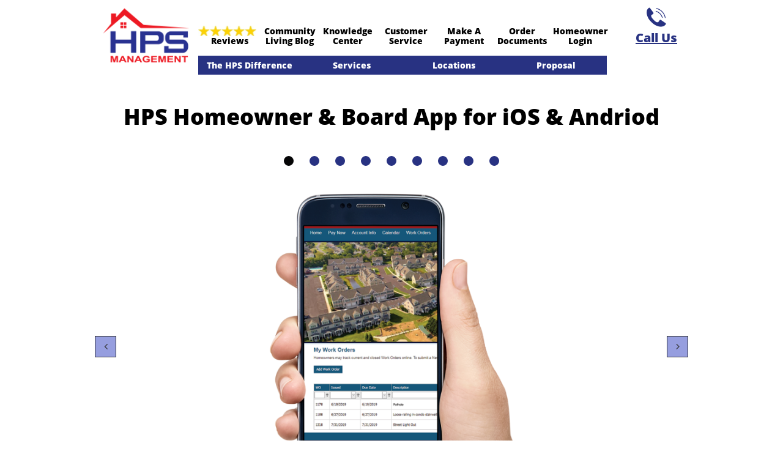

--- FILE ---
content_type: text/html
request_url: https://www.hpsmanagement.com/hps-app
body_size: 17746
content:
<!DOCTYPE html PUBLIC "-//W3C//DTD XHTML 1.0 Transitional//EN" "http://www.w3.org/TR/xhtml1/DTD/xhtml1-transitional.dtd">
<html xmlns="http://www.w3.org/1999/xhtml">
<head>
<title>Condo and Homeowner Association App | HPS Management</title>
<meta http-equiv="Content-Type" content="text/html; charset=utf-8"/>
<meta http-equiv="X-UA-Compatible" content="IE=edge">
<meta name="SKYPE_TOOLBAR" content="SKYPE_TOOLBAR_PARSER_COMPATIBLE"/>
<meta name="HandheldFriendly" content="True" />
<meta name="MobileOptimized" content="1024" />
<meta name="viewport" content="width=1024" /> 
<meta id="meta-description" name="description" content="HOA Software App for HPS Management Owners"/>
<meta name="google-site-verification" content="3CrpnFsHR-3epZ-N5y0fpapYoYv5EqEg9vmqBP7Atto" />
<meta name="google-site-verification" content="7c7zCNEJRhBbpqdeRxPw4KMrzEcBpTR8tcVoeElQ-TA" />
<link rel="shortcut icon" href="https://storage.googleapis.com/wzukusers/user-29376290/images/fav-5ccb9e6047f42dUsmnR9/favicon.ico?v=fav-5ccb9e6047f42dUsmnR9" type="image/x-icon" />
<link rel="icon" type="image/png" href="https://storage.googleapis.com/wzukusers/user-29376290/images/fav-5ccb9e6047f42dUsmnR9/favicon-16x16.png?v=fav-5ccb9e6047f42dUsmnR9" sizes="16x16">
<link rel="icon" type="image/png" href="https://storage.googleapis.com/wzukusers/user-29376290/images/fav-5ccb9e6047f42dUsmnR9/favicon-32x32.png?v=fav-5ccb9e6047f42dUsmnR9" sizes="32x32">
<link rel="icon" type="image/png" href="https://storage.googleapis.com/wzukusers/user-29376290/images/fav-5ccb9e6047f42dUsmnR9/favicon-96x96.png?v=fav-5ccb9e6047f42dUsmnR9" sizes="96x96">
<link rel="icon" type="image/png" href="https://storage.googleapis.com/wzukusers/user-29376290/images/fav-5ccb9e6047f42dUsmnR9/favicon-160x160.png?v=fav-5ccb9e6047f42dUsmnR9" sizes="160x160">
<link rel="icon" type="image/png" href="https://storage.googleapis.com/wzukusers/user-29376290/images/fav-5ccb9e6047f42dUsmnR9/favicon-196x196.png?v=fav-5ccb9e6047f42dUsmnR9" sizes="196x196">
<link rel="apple-touch-icon" href="https://storage.googleapis.com/wzukusers/user-29376290/images/fav-5ccb9e6047f42dUsmnR9/apple-touch-icon.png?v=fav-5ccb9e6047f42dUsmnR9" />
<link rel="apple-touch-icon" sizes="57x57" href="https://storage.googleapis.com/wzukusers/user-29376290/images/fav-5ccb9e6047f42dUsmnR9/apple-touch-icon-57x57.png?v=fav-5ccb9e6047f42dUsmnR9">
<link rel="apple-touch-icon" sizes="60x60" href="https://storage.googleapis.com/wzukusers/user-29376290/images/fav-5ccb9e6047f42dUsmnR9/apple-touch-icon-60x60.png?v=fav-5ccb9e6047f42dUsmnR9">
<link rel="apple-touch-icon" sizes="72x72" href="https://storage.googleapis.com/wzukusers/user-29376290/images/fav-5ccb9e6047f42dUsmnR9/apple-touch-icon-72x72.png?v=fav-5ccb9e6047f42dUsmnR9">
<link rel="apple-touch-icon" sizes="114x114" href="https://storage.googleapis.com/wzukusers/user-29376290/images/fav-5ccb9e6047f42dUsmnR9/apple-touch-icon-114x114.png?v=fav-5ccb9e6047f42dUsmnR9">
<link rel="apple-touch-icon" sizes="120x120" href="https://storage.googleapis.com/wzukusers/user-29376290/images/fav-5ccb9e6047f42dUsmnR9/apple-touch-icon-120x120.png?v=fav-5ccb9e6047f42dUsmnR9">
<link rel="apple-touch-icon" sizes="152x152" href="https://storage.googleapis.com/wzukusers/user-29376290/images/fav-5ccb9e6047f42dUsmnR9/apple-touch-icon-152x152.png?v=fav-5ccb9e6047f42dUsmnR9">
<meta name="msapplication-square70x70logo" content="https://storage.googleapis.com/wzukusers/user-29376290/images/fav-5ccb9e6047f42dUsmnR9/mstile-70x70.png?v=fav-5ccb9e6047f42dUsmnR9" />
<meta name="msapplication-square144x144logo" content="https://storage.googleapis.com/wzukusers/user-29376290/images/fav-5ccb9e6047f42dUsmnR9/mstile-144x144.png?v=fav-5ccb9e6047f42dUsmnR9" />
<meta name="msapplication-square150x150logo" content="https://storage.googleapis.com/wzukusers/user-29376290/images/fav-5ccb9e6047f42dUsmnR9/mstile-150x150.png?v=fav-5ccb9e6047f42dUsmnR9" />
<meta name="msapplication-wide310x150logo" content="https://storage.googleapis.com/wzukusers/user-29376290/images/fav-5ccb9e6047f42dUsmnR9/mstile-310x150.png?v=fav-5ccb9e6047f42dUsmnR9" />
<meta name="msapplication-square310x310logo" content="https://storage.googleapis.com/wzukusers/user-29376290/images/fav-5ccb9e6047f42dUsmnR9/mstile-310x310.png?v=fav-5ccb9e6047f42dUsmnR9" />


<meta name="twitter:card" content="summary"/>
<meta property="og:image" content="https://storage.googleapis.com/wzsitethumbnails/site-49481494/800x500.jpg"/>
<meta property="og:image:width" content="800"/>
<meta property="og:image:height" content="500"/>

<script async="" src="https://www.googletagmanager.com/gtag/js?id=UA-108291433-1"></script>
<script type="text/javascript">
window.dataLayer=window.dataLayer||[];function gtag(){window.dataLayer.push(arguments);}
gtag('js',new Date());gtag('config', 'UA-108291433-1')
</script>

<script type="text/javascript">
var _fc;window.getInsights=function(a,b){_fc||(_fc=a,a=null),window.AMInsights?(_fc&&(_fc(window.AMInsights),_fc=null),a&&a(window.AMInsights)):(b=b||25,setTimeout(function(){window.getInsights(a,2*b)},b))};
</script>
<script type="text/javascript" src="https://assets.mywebsitebuilder.com/assets/t.js?brand=homestead&v=g-202507311507277730" async></script>
<script type="text/javascript">
window.getInsights(function(insights){insights.init('5f60555f-eb44-41f0-a22c-a70a9ef71d74');});
</script>

<link rel='stylesheet' type='text/css' href='https://components.mywebsitebuilder.com/g-202507311507277730/viewer-homestead/viewer.css'/>

<script type='text/javascript'>
var PageData = {"baseAddress":"www.hpsmanagement.com","ServicesBasePath":"https://te-viewer.mywebsitebuilder.com","isTablet":false,"siteSettings":{"analyticsTrackingId":"\"UA-108291433-1\"","behanceSocialLinkId":"{\"type\":\"behance\",\"title\":\"Behance\",\"url\":\"\"}","dribbbleSocialLinkId":"{\"type\":\"dribbble\",\"title\":\"Dribbble\",\"url\":\"\"}","enableColumnsGrid":"false","etsySocialLinkId":"{\"type\":\"etsy\",\"title\":\"Etsy\",\"url\":\"\"}","facebookSocialLinkId":"{\"type\":\"facebook\",\"title\":\"Facebook\",\"url\":\"https://www.facebook.com/HPSManagement/\"}","flickrSocialLinkId":"{\"type\":\"flickr\",\"title\":\"Flickr\",\"url\":\"\"}","googlePlusSocialLinkId":"{\"type\":\"googlePlus\",\"title\":\"Google+\",\"url\":\"\"}","instagramSocialLinkId":"{\"type\":\"instagram\",\"title\":\"Instagram\",\"url\":\"https://www.instagram.com/HPSmanagement/\"}","isFirstMobileUse":"true","isFirstPreview":"true","linkedinSocialLinkId":"{\"type\":\"linkedin\",\"title\":\"LinkedIn\",\"url\":\"linkedin.com/company/hpsm\"}","picasaSocialLinkId":"{\"type\":\"picasa\",\"title\":\"Picasa\",\"url\":\"\"}","pinterestSocialLinkId":"{\"type\":\"pinterest\",\"title\":\"Pinterest\",\"url\":\"https://www.pinterest.com/HPSManagement/\"}","redditSocialLinkId":"{\"type\":\"reddit\",\"title\":\"Reddit\",\"url\":\"\"}","renrenSocialLinkId":"{\"type\":\"renren\",\"title\":\"Renren\",\"url\":\"\"}","showAlwaysColumnsGrid":"false","soundCloudSocialLinkId":"{\"type\":\"soundCloud\",\"title\":\"SoundCloud\",\"url\":\"\"}","tripAdvisorSocialLinkId":"{\"type\":\"tripAdvisor\",\"title\":\"Trip Advisor\",\"url\":\"\"}","tumblrSocialLinkId":"{\"type\":\"tumblr\",\"title\":\"Tumblr\",\"url\":\"\"}","twitterSocialLinkId":"{\"type\":\"twitter\",\"title\":\"Twitter\",\"url\":\"https://twitter.com/goHPSM\"}","vimeoSocialLinkId":"{\"type\":\"vimeo\",\"title\":\"Vimeo\",\"url\":\"\"}","vkSocialLinkId":"{\"type\":\"vk\",\"title\":\"VK\",\"url\":\"\"}","weiboSocialLinkId":"{\"type\":\"weibo\",\"title\":\"Weibo\",\"url\":\"\"}","youtubeSocialLinkId":"{\"type\":\"youtube\",\"title\":\"Youtube\",\"url\":\"https://www.youtube.com/channel/UCy46_-WskTuOexnSPjEQKRQ\"}"},"defaultAjaxPageID":"id1567876310393","PageNotFound":false};
var Global = {"FacebookAppID":"744137685644053","IsMobileView":false,"IsTabletView":false,"IsMobileClient":false,"CloudflareOptions":6,"SiteID":49481494};
var SiteInformation = {"groupId":49481494,"isPublished":false,"limitations":{"video":{"limitation":{"isLimited":true},"dialog":{"isDiscount":false}},"pages":{"limitation":{"isLimited":true},"dialog":{"isDiscount":false}},"ecommerce":{"limitation":{"isLimited":true},"dialog":{"isDiscount":false}},"publish":{"limitation":{"isLimited":true},"dialog":{"isDiscount":false}},"stats":{"limitation":{"isLimited":false},"dialog":{"isDiscount":false}},"storage":{"limitation":{"isLimited":true},"dialog":{"isDiscount":false}},"file":{"limitation":{"isLimited":true},"dialog":{"isDiscount":false}},"premium":{"limitation":{"isLimited":false},"dialog":{"isDiscount":false}},"mobile":{"limitation":{"isLimited":false},"dialog":{"isDiscount":false}},"newSites":{"limitation":{"isLimited":true},"dialog":{"isDiscount":false}},"favicon":{"limitation":{"isLimited":true},"dialog":{"isDiscount":false}},"embedded":{"limitation":{"isLimited":true},"dialog":{"isDiscount":false}},"bannerFeature":{"limitation":{"isLimited":false},"dialog":{"isDiscount":false}},"history":{"limitation":{"isLimited":true},"dialog":{"isDiscount":false}},"posts":{"limitation":{"isLimited":true},"dialog":{"isDiscount":false}},"hdvideo":{"limitation":{"isLimited":true},"dialog":{"isDiscount":false}},"totalPages":{"limitation":{"isLimited":true},"dialog":{"isDiscount":false}},"advancedStats":{"limitation":{"isLimited":false},"dialog":{"isDiscount":false}},"form":{"limitation":{"isLimited":true},"dialog":{"isDiscount":false}}},"isPremium":true,"isSaved":false,"siteType":0,"isTemplate":false,"baseVersion":"89958953","isFirstSiteVersion":false,"hasSites":false,"storeInformation":{},"appMarketInformation":{}};
var Settings = {"UserStorageUrlsMap":{"2":"https://wzukusers.blob.core.windows.net/user-{0}/","6":"https://storage.googleapis.com/wzukusers/user-{0}/","61":"https://storage.googleapis.com/wzukusers/user-{0}/","100":"https://storage.googleapis.com/te-hosted-sites/user-{0}/","105":"https://storage.googleapis.com/te-sitey-sites/user-{0}/","103":"https://storage.googleapis.com/te-websitebuilder-sites/user-{0}/","102":"https://storage.googleapis.com/te-sitelio-sites/user-{0}/","106":"https://storage.googleapis.com/te-sitebuilder-sites/user-{0}/"},"WebzaiStorageUrlsMap":{"2":"https://wzuk.blob.core.windows.net/assets/","6":"https://storage.googleapis.com/wzuk/assets/","61":"https://storage.googleapis.com/wzuk/assets/"},"InsightsTrackerUrl":"https://assets.mywebsitebuilder.com/assets","GoogleMapsApiKey":"AIzaSyDQtuw04WyGWiY3JULv0HDpHdTK16H4_nI","RecaptchaSiteKey":"6LeCLkUUAAAAABEGEwlYoLyKNxIztJfM2okdeb2V","StaticContentUrl":"https://webzaidev.blob.core.windows.net/","ServiceAddress":"https://te-viewer.mywebsitebuilder.com","ApplicationRoot":"https://components.mywebsitebuilder.com/g-202507311507277730","Brand":103,"ApplicationDomain":"homestead.com","YoutubeApiKey":"AIzaSyArOiK2GZNoSkBzk6yqkfMFJDk7KAxLp8o","AppsIframeRoot":"https://components.mywebsitebuilder.com","AppVersion":"g-202507311507277730","DevelopmentMode":"","ServiceEndpoints":{"Store":{"EmbedApi":"https://embed.mywebsitebuilder.com/dist/src/","PublicApi":"https://api.mywebsitebuilder.com/v1/"},"Storage":null},"ImageProxy":"https://images.builderservices.io/s/?","DataProxy":"https://data.mywebsitebuilder.com","IsApiPartner":true,"FacebookAppId":"744137685644053","BrandName":"homestead","RaygunSettings":null,"FreeBannerUrl":""};

</script>
<script src='https://components.mywebsitebuilder.com/g-202507311507277730/viewer/viewer.js' type='text/javascript'></script>

<script src='https://storage.googleapis.com/wzukusers/user-29376290/sites/49481494/5c7c32143a31a0DEpaW1/f0cf2d314ea04d9e9b85904580fb3104.js?1768406201' type='text/javascript'></script>
<script src='https://storage.googleapis.com/wzukusers/user-29376290/sites/49481494/5c7c32143a31a0DEpaW1/27c6a543ca484ade972f9f272b70463b.js?1768406201' type='text/javascript'></script>
<script src='https://storage.googleapis.com/wzukusers/user-29376290/sites/49481494/5c7c32143a31a0DEpaW1/7c2e1cea19d747daa7f0820e338d0451.js?1768406201' type='text/javascript'></script>
<script type='text/javascript'>
var SiteFilesMap = {"page-id1434553942109":"https://storage.googleapis.com/wzukusers/user-29376290/sites/49481494/5c7c32143a31a0DEpaW1/b3efe5032e974d7893066ef612dfa23f.js","page-id1434893004588":"https://storage.googleapis.com/wzukusers/user-29376290/sites/49481494/5c7c32143a31a0DEpaW1/2c3e284c91e7424191d0cd1ed2f94e15.js","page-id1551924766697":"https://storage.googleapis.com/wzukusers/user-29376290/sites/49481494/5c7c32143a31a0DEpaW1/1656da6bca654e3d9bf1bdd51cb5fce6.js","page-id1552101672923":"https://storage.googleapis.com/wzukusers/user-29376290/sites/49481494/5c7c32143a31a0DEpaW1/9e2662826c2e4089b97e1c9643e2096f.js","page-id1552235130687":"https://storage.googleapis.com/wzukusers/user-29376290/sites/49481494/5c7c32143a31a0DEpaW1/fc5a370543ca4dfb933a661b55658670.js","page-id1552243184174":"https://storage.googleapis.com/wzukusers/user-29376290/sites/49481494/5c7c32143a31a0DEpaW1/d9465d7a16d241689a721035c563d91b.js","page-id1552568302537":"https://storage.googleapis.com/wzukusers/user-29376290/sites/49481494/5c7c32143a31a0DEpaW1/a5f95f261e9d461c84dab1f8d3e6e0f8.js","page-id1552658084872":"https://storage.googleapis.com/wzukusers/user-29376290/sites/49481494/5c7c32143a31a0DEpaW1/0264bee76eb9423ab259773d675da7ce.js","page-id1552658225826":"https://storage.googleapis.com/wzukusers/user-29376290/sites/49481494/5c7c32143a31a0DEpaW1/6feda2aef9cd4d57add4936eced92026.js","page-id1552658251325":"https://storage.googleapis.com/wzukusers/user-29376290/sites/49481494/5c7c32143a31a0DEpaW1/04dbafc82e61417c81cac2bf193b6f1c.js","page-id1552689115039":"https://storage.googleapis.com/wzukusers/user-29376290/sites/49481494/5c7c32143a31a0DEpaW1/823f5ae03f1b44f19ff76e3cc76cab9b.js","page-id1556809702781":"https://storage.googleapis.com/wzukusers/user-29376290/sites/49481494/5c7c32143a31a0DEpaW1/Iqawy6ER6MO0mORR0Gpe.js","page-id1557591003346":"https://storage.googleapis.com/wzukusers/user-29376290/sites/49481494/5c7c32143a31a0DEpaW1/wavUbJ5xHKWXvi0edOnt.js","page-id1557592794640":"https://storage.googleapis.com/wzukusers/user-29376290/sites/49481494/5c7c32143a31a0DEpaW1/695517cd8e8644778a2b70da2769b31b.js","page-id1561392041628":"https://storage.googleapis.com/wzukusers/user-29376290/sites/49481494/5c7c32143a31a0DEpaW1/d78d73f5e27648e28c8f2ee8aeddf510.js","page-id1567876310393":"https://storage.googleapis.com/wzukusers/user-29376290/sites/49481494/5c7c32143a31a0DEpaW1/27c6a543ca484ade972f9f272b70463b.js","page-id1576605007366":"https://storage.googleapis.com/wzukusers/user-29376290/sites/49481494/5c7c32143a31a0DEpaW1/2efc7de3a651496bbd3d893a26526ef3.js","page-id1577992055156":"https://storage.googleapis.com/wzukusers/user-29376290/sites/49481494/5c7c32143a31a0DEpaW1/b480366b44514c0c83a721255c839f41.js","page-id1578412924055":"https://storage.googleapis.com/wzukusers/user-29376290/sites/49481494/5c7c32143a31a0DEpaW1/89512143459644cc801f6ab1e26e01ee.js","page-id1578412988491":"https://storage.googleapis.com/wzukusers/user-29376290/sites/49481494/5c7c32143a31a0DEpaW1/ce0193967bd14097bf8b0f58790e5ace.js","page-id1578413041936":"https://storage.googleapis.com/wzukusers/user-29376290/sites/49481494/5c7c32143a31a0DEpaW1/c89e32ed41cc438ab83179188330e175.js","page-id1578413074134":"https://storage.googleapis.com/wzukusers/user-29376290/sites/49481494/5c7c32143a31a0DEpaW1/9427afdc8976464eb11ffa86badfd925.js","page-id1578413104304":"https://storage.googleapis.com/wzukusers/user-29376290/sites/49481494/5c7c32143a31a0DEpaW1/ae3a72096a48470a91c5066ca5797b23.js","page-id1578413167943":"https://storage.googleapis.com/wzukusers/user-29376290/sites/49481494/5c7c32143a31a0DEpaW1/027cdcbf4d5b4f96a541c2ce5e986303.js","page-id1578413217917":"https://storage.googleapis.com/wzukusers/user-29376290/sites/49481494/5c7c32143a31a0DEpaW1/6aa7d3c5b2f74ae78eabf21aff87f711.js","page-id1578413258622":"https://storage.googleapis.com/wzukusers/user-29376290/sites/49481494/5c7c32143a31a0DEpaW1/cf63fb570e2240b89400cc18bd3c7851.js","page-id1578413299912":"https://storage.googleapis.com/wzukusers/user-29376290/sites/49481494/5c7c32143a31a0DEpaW1/e7dbe952b54943d98ad3a0535bb5000f.js","page-id1578413333094":"https://storage.googleapis.com/wzukusers/user-29376290/sites/49481494/5c7c32143a31a0DEpaW1/dd84a8e9b38748aa975c764443ae382f.js","page-id1578496773239":"https://storage.googleapis.com/wzukusers/user-29376290/sites/49481494/5c7c32143a31a0DEpaW1/5289fd84132145f4b8a11cd67a4b2cf3.js","page-id1578496881215":"https://storage.googleapis.com/wzukusers/user-29376290/sites/49481494/5c7c32143a31a0DEpaW1/7cc6763fa9c9483891fca511ab8dbd2e.js","page-id1578497037668":"https://storage.googleapis.com/wzukusers/user-29376290/sites/49481494/5c7c32143a31a0DEpaW1/a9b68e6c896245f3ab16d477e00fc7aa.js","page-id1578497166339":"https://storage.googleapis.com/wzukusers/user-29376290/sites/49481494/5c7c32143a31a0DEpaW1/5bb5e07c7ec547888e85efeda4899f7c.js","page-id1578498345701":"https://storage.googleapis.com/wzukusers/user-29376290/sites/49481494/5c7c32143a31a0DEpaW1/f9435e3e6b504f74bd9cf2ef18f977e7.js","page-id1578498478834":"https://storage.googleapis.com/wzukusers/user-29376290/sites/49481494/5c7c32143a31a0DEpaW1/2ec1af9634644cc29095ca858f95b209.js","page-id1578499363337":"https://storage.googleapis.com/wzukusers/user-29376290/sites/49481494/5c7c32143a31a0DEpaW1/8106899d804e477590f071ec7c1a94d2.js","page-id1583344087705":"https://storage.googleapis.com/wzukusers/user-29376290/sites/49481494/5c7c32143a31a0DEpaW1/fd0f863abe85449ea0f17656364c4d03.js","page-id1583784983189":"https://storage.googleapis.com/wzukusers/user-29376290/sites/49481494/5c7c32143a31a0DEpaW1/aad4a5d2e14e4d06924976e1fa2bdb93.js","page-id1584110844930":"https://storage.googleapis.com/wzukusers/user-29376290/sites/49481494/5c7c32143a31a0DEpaW1/8dcd68d87f2048f58cdc074289f97675.js","page-id1584374983331":"https://storage.googleapis.com/wzukusers/user-29376290/sites/49481494/5c7c32143a31a0DEpaW1/46b945ef93b94f7cba9b371f3b4580e8.js","page-id1584631073940":"https://storage.googleapis.com/wzukusers/user-29376290/sites/49481494/5c7c32143a31a0DEpaW1/fb1df241dd1645ca9e367d522cfc3183.js","page-id1584631309477":"https://storage.googleapis.com/wzukusers/user-29376290/sites/49481494/5c7c32143a31a0DEpaW1/ca8f4df323584b36ae71bb63d6ae6f0e.js","page-id1584631829139":"https://storage.googleapis.com/wzukusers/user-29376290/sites/49481494/5c7c32143a31a0DEpaW1/922ee1231d514baaab0fcc9633e6b8e4.js","page-id1584632273750":"https://storage.googleapis.com/wzukusers/user-29376290/sites/49481494/5c7c32143a31a0DEpaW1/d59e8354e8a0493185a67e8aa1edd2ef.js","page-id1584632468475":"https://storage.googleapis.com/wzukusers/user-29376290/sites/49481494/5c7c32143a31a0DEpaW1/a9e2eb089b3641d680619b20ec972fbc.js","page-id1584632864150":"https://storage.googleapis.com/wzukusers/user-29376290/sites/49481494/5c7c32143a31a0DEpaW1/73855d8d9c254d5daaafefbc4b06c3cc.js","page-id1584633872201":"https://storage.googleapis.com/wzukusers/user-29376290/sites/49481494/5c7c32143a31a0DEpaW1/34223babf20742ca990fae76f6ed09be.js","page-id1584634231947":"https://storage.googleapis.com/wzukusers/user-29376290/sites/49481494/5c7c32143a31a0DEpaW1/4ed4069bf45444c89052daa26b18d41c.js","page-id1584634636818":"https://storage.googleapis.com/wzukusers/user-29376290/sites/49481494/5c7c32143a31a0DEpaW1/c74091b0e8574b658598fccc850dd912.js","page-id1585236962455":"https://storage.googleapis.com/wzukusers/user-29376290/sites/49481494/5c7c32143a31a0DEpaW1/b3e397d5b8da4182971ad032069f3c14.js","page-id1585243262233":"https://storage.googleapis.com/wzukusers/user-29376290/sites/49481494/5c7c32143a31a0DEpaW1/8d535d53c4e54473b0c39f782b315b4b.js","page-id1585250010927":"https://storage.googleapis.com/wzukusers/user-29376290/sites/49481494/5c7c32143a31a0DEpaW1/9cc0ea007f4d4ec191fe8ada6d43d443.js","page-id1585253452338":"https://storage.googleapis.com/wzukusers/user-29376290/sites/49481494/5c7c32143a31a0DEpaW1/7cd2da2ccce84e47b32e560aa2fa1cf2.js","page-id1586367562548":"https://storage.googleapis.com/wzukusers/user-29376290/sites/49481494/5c7c32143a31a0DEpaW1/822a4b85d6f04daca7e5a72f451beae2.js","page-id1586367798383":"https://storage.googleapis.com/wzukusers/user-29376290/sites/49481494/5c7c32143a31a0DEpaW1/32b6422126de484794c81cc46c13a7fb.js","page-id1586367975157":"https://storage.googleapis.com/wzukusers/user-29376290/sites/49481494/5c7c32143a31a0DEpaW1/b6cab954b50d47a7856aafdc0db2248f.js","page-id1587745298570":"https://storage.googleapis.com/wzukusers/user-29376290/sites/49481494/5c7c32143a31a0DEpaW1/1ebc827c3d0545eb8390adfc53d23b34.js","page-id1588084588089":"https://storage.googleapis.com/wzukusers/user-29376290/sites/49481494/5c7c32143a31a0DEpaW1/0623969b300940a1b94e44b821dfdbd6.js","page-id1588688436092":"https://storage.googleapis.com/wzukusers/user-29376290/sites/49481494/5c7c32143a31a0DEpaW1/a145fea4e60f4c9b9b32fdd370851feb.js","page-id1589307615324":"https://storage.googleapis.com/wzukusers/user-29376290/sites/49481494/5c7c32143a31a0DEpaW1/cd4779af62124a9aa61315c8c66918bb.js","page-id1589996444688":"https://storage.googleapis.com/wzukusers/user-29376290/sites/49481494/5c7c32143a31a0DEpaW1/c21e751be1ab433cbbacd49bdbf24d9e.js","page-id1590499135774":"https://storage.googleapis.com/wzukusers/user-29376290/sites/49481494/5c7c32143a31a0DEpaW1/beaf0ecafa1f4a9896de025ed30664a8.js","page-id1590509522711":"https://storage.googleapis.com/wzukusers/user-29376290/sites/49481494/5c7c32143a31a0DEpaW1/8007b13e0a4944d494760d29fb34e81f.js","page-id1591129508928":"https://storage.googleapis.com/wzukusers/user-29376290/sites/49481494/5c7c32143a31a0DEpaW1/d358a8b887cb41c0997c63411b264e60.js","page-id1591293039443":"https://storage.googleapis.com/wzukusers/user-29376290/sites/49481494/5c7c32143a31a0DEpaW1/9f9916fbcd804963987c2723a59457f4.js","page-id1591727286870":"https://storage.googleapis.com/wzukusers/user-29376290/sites/49481494/5c7c32143a31a0DEpaW1/80cab19d29a0486f8916dca239344683.js","page-id1591901822913":"https://storage.googleapis.com/wzukusers/user-29376290/sites/49481494/5c7c32143a31a0DEpaW1/52300c23fd424b7c853ffa4567d72683.js","page-id1591987064443":"https://storage.googleapis.com/wzukusers/user-29376290/sites/49481494/5c7c32143a31a0DEpaW1/e82ea67d3953478eaf02598e2cbd8c0d.js","page-id1592937194317":"https://storage.googleapis.com/wzukusers/user-29376290/sites/49481494/5c7c32143a31a0DEpaW1/c4d1d79988c54311a4d74f50b6f81dc2.js","page-id1593030980088":"https://storage.googleapis.com/wzukusers/user-29376290/sites/49481494/5c7c32143a31a0DEpaW1/55ad47b677764795bed20e29fa79d8a7.js","page-id1593544534100":"https://storage.googleapis.com/wzukusers/user-29376290/sites/49481494/5c7c32143a31a0DEpaW1/968a7f91644d4485950f35ab83d1892a.js","page-id1593620755502":"https://storage.googleapis.com/wzukusers/user-29376290/sites/49481494/5c7c32143a31a0DEpaW1/6b484a0cadcb4c7f8803fb023ed8c8d8.js","page-id1593789599376":"https://storage.googleapis.com/wzukusers/user-29376290/sites/49481494/5c7c32143a31a0DEpaW1/552d8af90be64a58922a511b3ed0325f.js","page-id1594153903832":"https://storage.googleapis.com/wzukusers/user-29376290/sites/49481494/5c7c32143a31a0DEpaW1/97cbb4d90e694cb788acbbfa9afc8fa9.js","page-id1594242867422":"https://storage.googleapis.com/wzukusers/user-29376290/sites/49481494/5c7c32143a31a0DEpaW1/5d5462b78dac44a59808c7bfe3f87313.js","page-id1594403771012":"https://storage.googleapis.com/wzukusers/user-29376290/sites/49481494/5c7c32143a31a0DEpaW1/a983936eaee844929985bc1a4138722b.js","page-id1594749112929":"https://storage.googleapis.com/wzukusers/user-29376290/sites/49481494/5c7c32143a31a0DEpaW1/d76d648978384572a83593794b77bd02.js","page-id1595010518913":"https://storage.googleapis.com/wzukusers/user-29376290/sites/49481494/5c7c32143a31a0DEpaW1/fade5e315da249298d55841061346456.js","page-id1596560941799":"https://storage.googleapis.com/wzukusers/user-29376290/sites/49481494/5c7c32143a31a0DEpaW1/66f3c2dc1041442492427882faf9bc40.js","page-id1597170185273":"https://storage.googleapis.com/wzukusers/user-29376290/sites/49481494/5c7c32143a31a0DEpaW1/29b3165c13ee49ca8965c69df0dce4e9.js","page-id1597779664975":"https://storage.googleapis.com/wzukusers/user-29376290/sites/49481494/5c7c32143a31a0DEpaW1/fe1061057224477ab366a5567b000e6c.js","page-id1598384053917":"https://storage.googleapis.com/wzukusers/user-29376290/sites/49481494/5c7c32143a31a0DEpaW1/e8a75c556af94f39b644d4f01427a13f.js","page-id1599589554252":"https://storage.googleapis.com/wzukusers/user-29376290/sites/49481494/5c7c32143a31a0DEpaW1/2282ed2bd2484a45bc2e3fb8163d189e.js","page-id1600197196954":"https://storage.googleapis.com/wzukusers/user-29376290/sites/49481494/5c7c32143a31a0DEpaW1/a638fa409d0e464f89438c205371bec6.js","page-id1601236819869":"https://storage.googleapis.com/wzukusers/user-29376290/sites/49481494/5c7c32143a31a0DEpaW1/d2ddc69876bb4a39a024199ea2c75bb4.js","page-id1601236819939":"https://storage.googleapis.com/wzukusers/user-29376290/sites/49481494/5c7c32143a31a0DEpaW1/d021844ca7af4e90b5835a0244451f5a.js","page-id1602007029730":"https://storage.googleapis.com/wzukusers/user-29376290/sites/49481494/5c7c32143a31a0DEpaW1/5b9ad39f29614d86b18ee985e66a131e.js","page-id1602620738905":"https://storage.googleapis.com/wzukusers/user-29376290/sites/49481494/5c7c32143a31a0DEpaW1/7f2102658e1e4b4ab97b63773071b852.js","page-id1603228827345":"https://storage.googleapis.com/wzukusers/user-29376290/sites/49481494/5c7c32143a31a0DEpaW1/f8652d865a7f4c5ebf732b0f385b90fa.js","page-id1605045644277":"https://storage.googleapis.com/wzukusers/user-29376290/sites/49481494/5c7c32143a31a0DEpaW1/e7660133f09d482d8a01379182398fc4.js","page-id1637618139147":"https://storage.googleapis.com/wzukusers/user-29376290/sites/49481494/5c7c32143a31a0DEpaW1/5f52303cacc7404c8c96354735a79b99.js","page-id1646335732404":"https://storage.googleapis.com/wzukusers/user-29376290/sites/49481494/5c7c32143a31a0DEpaW1/d5163d8f661d4abf9437c8b25e4c29d3.js","page-id1646412983004":"https://storage.googleapis.com/wzukusers/user-29376290/sites/49481494/5c7c32143a31a0DEpaW1/ae363d3eacf948d6accda128c3da6e89.js","page-id1650907784009":"https://storage.googleapis.com/wzukusers/user-29376290/sites/49481494/5c7c32143a31a0DEpaW1/925bd535d41b4046844a7e01f63eee63.js","page-id1658949295958":"https://storage.googleapis.com/wzukusers/user-29376290/sites/49481494/5c7c32143a31a0DEpaW1/7431c7eb172b460eb4430dcade2f2dd7.js","page-id1687130373808":"https://storage.googleapis.com/wzukusers/user-29376290/sites/49481494/5c7c32143a31a0DEpaW1/13f19521a95c4b28803700876ef618f5.js","page-id1687130919645":"https://storage.googleapis.com/wzukusers/user-29376290/sites/49481494/5c7c32143a31a0DEpaW1/c20ed70f7a74488f863adb79f3fb08d5.js","page-id1687131390069":"https://storage.googleapis.com/wzukusers/user-29376290/sites/49481494/5c7c32143a31a0DEpaW1/d93da9b625a54448a73fa039570f84a8.js","page-id1687192154326":"https://storage.googleapis.com/wzukusers/user-29376290/sites/49481494/5c7c32143a31a0DEpaW1/c8df9c43c3984ab682c7e8c2c08a8028.js","page-id1687192433944":"https://storage.googleapis.com/wzukusers/user-29376290/sites/49481494/5c7c32143a31a0DEpaW1/9c0e4f29a7c44ff6a0bbd581a110e10e.js","page-id1687193009808":"https://storage.googleapis.com/wzukusers/user-29376290/sites/49481494/5c7c32143a31a0DEpaW1/f945bb38cf13489bad2aec33bc7b190d.js","page-id1687360393295":"https://storage.googleapis.com/wzukusers/user-29376290/sites/49481494/5c7c32143a31a0DEpaW1/a8fad65b0f9f4f8d9347e1720f83403e.js","page-id1687360440228":"https://storage.googleapis.com/wzukusers/user-29376290/sites/49481494/5c7c32143a31a0DEpaW1/00ab240a3eca4327aeb7f9e1e8bc7441.js","page-id1687360491219":"https://storage.googleapis.com/wzukusers/user-29376290/sites/49481494/5c7c32143a31a0DEpaW1/23e7181a6ace4326a36fb92926816c71.js","page-id1687360537891":"https://storage.googleapis.com/wzukusers/user-29376290/sites/49481494/5c7c32143a31a0DEpaW1/2a55a4c8fe494f5a8a48843842e1950b.js","page-id1701967313301":"https://storage.googleapis.com/wzukusers/user-29376290/sites/49481494/5c7c32143a31a0DEpaW1/a36a7a296a3f49799251e005b10bcd22.js","page-id1709569742782":"https://storage.googleapis.com/wzukusers/user-29376290/sites/49481494/5c7c32143a31a0DEpaW1/764a8a302af343f5b8d845c2b05d2752.js","page-id1434384082383":"https://storage.googleapis.com/wzukusers/user-29376290/sites/49481494/5c7c32143a31a0DEpaW1/7a63653a33534ffb8200c20d715d8322.js","master-1343569893636":"https://storage.googleapis.com/wzukusers/user-29376290/sites/49481494/5c7c32143a31a0DEpaW1/7c2e1cea19d747daa7f0820e338d0451.js","site-structure":"https://storage.googleapis.com/wzukusers/user-29376290/sites/49481494/5c7c32143a31a0DEpaW1/f0cf2d314ea04d9e9b85904580fb3104.js"};
</script>


<style type="text/css"> #mobile-loading-screen, #desktop-loading-screen{position:absolute;left:0;top:0;right:0;bottom:0;z-index:100000000;background:white url('[data-uri]') center center no-repeat;} body.state-loading-mobile-viewer, body.state-loading-mobile-viewer .page-element, body.state-loading-mobile-viewer #body-element, body.state-loading-desktop-viewer, body.state-loading-desktop-viewer .page-element, body.state-loading-desktop-viewer #body-element{height:100%;width:100%;overflow-y:hidden !important;} </style>
<script type="text/javascript">
var DynamicPageContent = null;
var DBSiteMetaData = { "pagesStructureInformation":{"pagesData":{"id1434384082383":{"metaTags":"<meta name=\"google-site-verification\" content=\"3CrpnFsHR-3epZ-N5y0fpapYoYv5EqEg9vmqBP7Atto\" />","headerCode":"","footerCode":"","tags":[],"id":"id1434384082383","pageID":null,"pid":null,"title":"The HPS Difference","name":null,"pageTitle":"HOA Community Management PA DE MD VA DC SC NC - HPS Management","description":"HOA & Condominium (Condo) Association Property Management by HPS Management ","keyWords":"HOA Management, MD, NC, SC, DC, VA, PA, Association Property Management, Community Management, Condo Management, Condominium Management, Mixed Use Property Management, Commercial Management, Shopping Centers, Mixed-Use, HOA, Management, Homeowners, Home Owner, Association, club house, pool, playground, home, house, single family, town home, townhomes, town house, townhouse, apartments, management team, association accounting","index":1,"isHomePage":true,"shareStyle":true,"useNameASTitle":false,"supportsMobileStates":true,"urlAlias":"","useNameASUrl":false,"useDefaultTitle":false,"masterPageListName":"","masterPageType":"","isSearchEngineDisabled":false},"id1434553942109":{"metaTags":"","headerCode":"","footerCode":"","tags":[],"id":"id1434553942109","pageID":null,"pid":null,"title":"Services","name":null,"pageTitle":"Homeowner and Condo Association Management Services | HPS","description":"HPS Association Management | HOA Management and Condo Association Management in MD, DE, DC, NC, and SC","keyWords":"HOA Management, Association Management, Community Management, Condo Management, Condominium Management, Mixed Use Property Management, Commercial Management, Shopping Centers, Mixed-Use, HOA, Management, Homeowners, Home Owner, Association, club house, pool, playground, home, house, single family, town home, townhomes, town house, townhouse, apartments, management team, association accounting","index":63,"isHomePage":false,"shareStyle":true,"useNameASTitle":false,"supportsMobileStates":true,"urlAlias":"services","useNameASUrl":true,"useDefaultTitle":false,"masterPageListName":"","masterPageType":"","isSearchEngineDisabled":false},"id1434893004588":{"metaTags":"<meta name=\"google-site-verification\" content=\"3CrpnFsHR-3epZ-N5y0fpapYoYv5EqEg9vmqBP7Atto\" />","headerCode":"","footerCode":"","tags":[],"id":"id1434893004588","pageID":null,"pid":null,"title":"Locations","name":null,"pageTitle":"HOA Community Management Near Me | NC PA DE SC MD | HPS","description":"HPS is a HOA / Community Management Company Serving MD, DE, DC, NC, and SC","keyWords":"DE Delaware 302-227-7878, MD Maryland 410-939-1500 301-971-0400, North Carolina 984-833-1500, Pennsylvania 267-930-1500, South Carolina 843-806-1500, Washington, DC  202-516-9890 HOA Management, Association Management, Community Management, Condo Management, Condominium Management, Mixed Use Property Management, Commercial Management, Shopping Centers, Mixed-Use, HOA, Management, Homeowners, Home Owner, Association, club house, pool, playground, home, house, single family, town home, townhomes, ","index":93,"isHomePage":false,"shareStyle":true,"useNameASTitle":false,"supportsMobileStates":true,"urlAlias":"locations","useNameASUrl":true,"useDefaultTitle":false,"masterPageListName":"","masterPageType":"","isSearchEngineDisabled":false},"id1551924766697":{"metaTags":"","headerCode":"","footerCode":"","tags":[],"id":"id1551924766697","pageID":null,"pid":null,"title":"Knowledge Center","name":null,"pageTitle":"Community Association Facts | HPS Management","description":"","keyWords":"","index":5,"isHomePage":false,"shareStyle":true,"useNameASTitle":false,"supportsMobileStates":true,"urlAlias":"knowledge-center","useNameASUrl":true,"useDefaultTitle":false,"masterPageListName":"","masterPageType":"","isSearchEngineDisabled":false,"menu":{"isDesktopDisabled":true,"isMobileDisabled":true}},"id1552101672923":{"metaTags":"","headerCode":"","footerCode":"","tags":[],"id":"id1552101672923","pageID":null,"pid":null,"title":"Facebook","name":null,"pageTitle":"HPS Management | Community Living Blog","description":"Informative Articles to Improve HOA Living","keyWords":"","index":3,"isHomePage":false,"shareStyle":true,"useNameASTitle":false,"supportsMobileStates":true,"urlAlias":"facebook","useNameASUrl":true,"useDefaultTitle":false,"masterPageListName":"","masterPageType":"","isSearchEngineDisabled":false,"menu":{"isDesktopDisabled":true,"isMobileDisabled":true}},"id1552235130687":{"metaTags":"","headerCode":"","footerCode":"","tags":[],"id":"id1552235130687","pageID":null,"pid":null,"title":"Proposal","name":null,"pageTitle":"","description":"","keyWords":"","index":96,"isHomePage":false,"shareStyle":true,"useNameASTitle":false,"supportsMobileStates":true,"urlAlias":"proposal","useNameASUrl":true,"useDefaultTitle":false,"masterPageListName":"","masterPageType":"","isSearchEngineDisabled":false,"menu":{"isDesktopDisabled":false}},"id1552243184174":{"metaTags":"<meta name=\"google-site-verification\" content=\"3CrpnFsHR-3epZ-N5y0fpapYoYv5EqEg9vmqBP7Atto\" />","headerCode":"","footerCode":"","tags":[],"id":"id1552243184174","pageID":null,"pid":null,"title":"Maryland","name":null,"pageTitle":"Maryland HOA Condo Management for Associations | HPS Management MD","description":"Community Association & HOA Management Company Serving  Maryland","keyWords":"HOA Management, Association Management, Community Management, Condo Management, Condominium Management, Mixed Use Property Management, Commercial Management, Shopping Centers, Mixed-Use, HOA, Management, Homeowners, Home Owner, Association, club house, pool, playground, home, house, single family, town home, townhomes, town house, townhouse, apartments, management team, association accounting","index":81,"isHomePage":false,"shareStyle":true,"useNameASTitle":false,"supportsMobileStates":true,"urlAlias":"maryland","useNameASUrl":true,"useDefaultTitle":false,"masterPageListName":"","masterPageType":"","isSearchEngineDisabled":false,"menu":{"isDesktopDisabled":true,"isMobileDisabled":true}},"id1552568302537":{"metaTags":"<meta name=\"google-site-verification\" content=\"3CrpnFsHR-3epZ-N5y0fpapYoYv5EqEg9vmqBP7Atto\" />","headerCode":"","footerCode":"","tags":[],"id":"id1552568302537","pageID":null,"pid":null,"title":"HPS Portal","name":null,"pageTitle":"HPS Portal, HOA and Condo Management Technology ","description":"HPS Management Online Portal for Community Associations","keyWords":"HPS Portal, HOA Management, Association Management, Community Management, Condo Management, Condominium Management, Mixed Use Property Management, Commercial Management, Shopping Centers, Mixed-Use, HOA, Management, Homeowners, Home Owner, Association, club house, pool, playground, home, house, single family, town home, townhomes, town house, townhouse, apartments, management team, association accounting","index":10,"isHomePage":false,"shareStyle":true,"useNameASTitle":false,"supportsMobileStates":true,"urlAlias":"hps-portal","useNameASUrl":true,"useDefaultTitle":false,"masterPageListName":"","masterPageType":"","isSearchEngineDisabled":false,"menu":{"isDesktopDisabled":true,"isMobileDisabled":true}},"id1552658084872":{"metaTags":"","headerCode":"","footerCode":"","tags":[],"id":"id1552658084872","pageID":null,"pid":null,"title":"Join the Team","name":null,"pageTitle":"","description":"","keyWords":"","index":97,"isHomePage":false,"shareStyle":true,"useNameASTitle":false,"supportsMobileStates":true,"urlAlias":"join-the-team","useNameASUrl":true,"useDefaultTitle":false,"masterPageListName":"","masterPageType":"","isSearchEngineDisabled":false,"menu":{"isDesktopDisabled":true,"isMobileDisabled":true}},"id1552658225826":{"metaTags":"<meta name=\"google-site-verification\" content=\"3CrpnFsHR-3epZ-N5y0fpapYoYv5EqEg9vmqBP7Atto\" />","headerCode":"","footerCode":"","tags":[],"id":"id1552658225826","pageID":null,"pid":null,"title":"Sell Your Management Firm","name":null,"pageTitle":" Sell Your Management Company for HOA, Condo, Associations, Sell, Invest, Sell firm, sell management company","description":"\nSell Your Management Company for HOA, Condo, Associations, Sell, Invest, Sell firm, sell management company DE Delaware 302-227-7878, MD Maryland 410-939-1500 301-971-0400, North Carolina 984-833-1500, Pennsylvania 267-930-1500, South Carolina 843-806-1500, Washington, DC  202-516-9890","keyWords":"\nSell Your Management Company for HOA, Condo, Associations, Sell, Invest, Sell firm, sell management company DE Delaware 302-227-7878, MD Maryland 410-939-1500 301-971-0400, North Carolina 984-833-1500, Pennsylvania 267-930-1500, South Carolina 843-806-1500, Washington, DC  202-516-9890\n","index":98,"isHomePage":false,"shareStyle":true,"useNameASTitle":false,"supportsMobileStates":true,"urlAlias":"sell-your-management-firm","useNameASUrl":true,"useDefaultTitle":false,"masterPageListName":"","masterPageType":"","isSearchEngineDisabled":false,"menu":{"isDesktopDisabled":true,"isMobileDisabled":true}},"id1552658251325":{"metaTags":"<meta name=\"google-site-verification\" content=\"3CrpnFsHR-3epZ-N5y0fpapYoYv5EqEg9vmqBP7Atto\" />","headerCode":"","footerCode":"","tags":[],"id":"id1552658251325","pageID":null,"pid":null,"title":"Our Mission","name":null,"pageTitle":"HPS Mission, HOA and Condo Management Technology ","description":"HPS Mission, Portal Technology, Association management designed for a Homeowners Association HOA, Condo or condominium, Mixed Use or Property Owners Association, Business Condominium, Shopping Centers, Communities with amenities like a pool or pools, clubhouse, or playground ","keyWords":"HPS Mission, Technology, HOA Management, Association Management, Community Management, Condo Management, Condominium Management, Mixed Use Property Management, Commercial Management, Shopping Centers, Mixed-Use, HOA, Management, Homeowners, Home Owner, Association, club house, pool, playground, home, house, single family, town home, townhomes, town house, townhouse, apartments, management team, association accounting","index":2,"isHomePage":false,"shareStyle":true,"useNameASTitle":false,"supportsMobileStates":true,"urlAlias":"our-mission","useNameASUrl":true,"useDefaultTitle":false,"masterPageListName":"","masterPageType":"","isSearchEngineDisabled":false,"menu":{"isDesktopDisabled":true,"isMobileDisabled":true}},"id1552689115039":{"metaTags":"<meta name=\"google-site-verification\" content=\"3CrpnFsHR-3epZ-N5y0fpapYoYv5EqEg9vmqBP7Atto\" />","headerCode":"","footerCode":"","tags":[],"id":"id1552689115039","pageID":null,"pid":null,"title":"Delaware","name":null,"pageTitle":"HOA Condo Management DE | HPS Management","description":"Property and HOA Management Services Throughout Delaware. Call us (302) 227-7878​ for a Free Proposal! ","keyWords":"HOA Management, Association Management, Community Management, Condo Management, Condominium Management, Mixed Use Property Management, Commercial Management, Shopping Centers, Mixed-Use, HOA, Management, Homeowners, Home Owner, Association, club house, pool, playground, home, house, single family, town home, townhomes, town house, townhouse, apartments, management team, association accounting","index":73,"isHomePage":false,"shareStyle":true,"useNameASTitle":false,"supportsMobileStates":true,"urlAlias":"delaware","useNameASUrl":false,"useDefaultTitle":false,"masterPageListName":"","masterPageType":"","isSearchEngineDisabled":false,"menu":{"isDesktopDisabled":true,"isMobileDisabled":true}},"id1556809702781":{"metaTags":"","headerCode":"","footerCode":"","tags":[],"id":"id1556809702781","pageID":null,"pid":null,"title":"Press Release","name":null,"pageTitle":"","description":"","keyWords":"","index":99,"isHomePage":false,"shareStyle":true,"useNameASTitle":false,"supportsMobileStates":true,"urlAlias":"press-release","useNameASUrl":true,"useDefaultTitle":false,"masterPageListName":"","masterPageType":"","isSearchEngineDisabled":false,"menu":{"isDesktopDisabled":true,"isMobileDisabled":true}},"id1557591003346":{"metaTags":"","headerCode":"","footerCode":"","tags":[],"id":"id1557591003346","pageID":null,"pid":null,"title":"NC Chapter 47C North Carolina Condominium Act","name":null,"pageTitle":"","description":"","keyWords":"","index":94,"isHomePage":false,"shareStyle":true,"useNameASTitle":false,"supportsMobileStates":true,"urlAlias":"nc-chapter-47c-north-carolina-condominium-act","useNameASUrl":true,"useDefaultTitle":false,"masterPageListName":"","masterPageType":"","isSearchEngineDisabled":false,"menu":{"isDesktopDisabled":true,"isMobileDisabled":true}},"id1557592794640":{"metaTags":"","headerCode":"","footerCode":"","tags":[],"id":"id1557592794640","pageID":null,"pid":null,"title":"NC Chapter 47E Planned Community Act","name":null,"pageTitle":"","description":"","keyWords":"","index":95,"isHomePage":false,"shareStyle":true,"useNameASTitle":false,"supportsMobileStates":true,"urlAlias":"nc-chapter-47e-planned-community-act","useNameASUrl":true,"useDefaultTitle":false,"masterPageListName":"","masterPageType":"","isSearchEngineDisabled":false,"menu":{"isDesktopDisabled":true,"isMobileDisabled":true}},"id1561392041628":{"metaTags":"","headerCode":"","footerCode":"","tags":[],"id":"id1561392041628","pageID":null,"pid":null,"title":"Charity","name":null,"pageTitle":"","description":"","keyWords":"","index":100,"isHomePage":false,"shareStyle":true,"useNameASTitle":false,"supportsMobileStates":true,"urlAlias":"charity","useNameASUrl":true,"useDefaultTitle":false,"masterPageListName":"","masterPageType":"","isSearchEngineDisabled":false,"menu":{"isDesktopDisabled":true,"isMobileDisabled":true}},"id1567876310393":{"metaTags":"","headerCode":"","footerCode":"","tags":[],"id":"id1567876310393","pageID":null,"pid":null,"title":"HPS App","name":null,"pageTitle":"Condo and Homeowner Association App | HPS Management","description":"HOA Software App for HPS Management Owners","keyWords":"","index":11,"isHomePage":false,"shareStyle":true,"useNameASTitle":false,"supportsMobileStates":true,"urlAlias":"hps-app","useNameASUrl":true,"useDefaultTitle":false,"masterPageListName":"","masterPageType":"","isSearchEngineDisabled":false,"menu":{"isDesktopDisabled":true,"isMobileDisabled":true}},"id1576605007366":{"metaTags":"","headerCode":"","footerCode":"","tags":[],"id":"id1576605007366","pageID":null,"pid":null,"title":"Mail","name":null,"pageTitle":"","description":"","keyWords":"","index":101,"isHomePage":false,"shareStyle":true,"useNameASTitle":false,"supportsMobileStates":true,"urlAlias":"mail","useNameASUrl":true,"useDefaultTitle":false,"masterPageListName":"","masterPageType":"","isSearchEngineDisabled":false,"menu":{"isDesktopDisabled":true}},"id1577992055156":{"metaTags":"","headerCode":"","footerCode":"","tags":[],"id":"id1577992055156","pageID":null,"pid":null,"title":"Ocean City","name":null,"pageTitle":"Ocean City HOA | Association Management Services","description":"Homeowners Association Management in the Ocean City Area","keyWords":"Condo Association, Ocean City, Maryland, HOA Management, Homeowner Association Manager, HOA Company, HOA Board, Condo Association Accounting","index":82,"isHomePage":false,"shareStyle":true,"useNameASTitle":false,"supportsMobileStates":true,"urlAlias":"ocean-city","useNameASUrl":true,"useDefaultTitle":false,"masterPageListName":"","masterPageType":"","isSearchEngineDisabled":false,"menu":{"isDesktopDisabled":true,"isMobileDisabled":true}},"id1578412924055":{"metaTags":"","headerCode":"","footerCode":"","tags":[],"id":"id1578412924055","pageID":null,"pid":null,"title":"Harford County","name":null,"pageTitle":"Harford County HOA Management Company","description":"Property Management Company in Harford County, MD - Association Management","keyWords":"HOA Management Company, Harford County Community Association, Condo Management Maryland","index":83,"isHomePage":false,"shareStyle":true,"useNameASTitle":false,"supportsMobileStates":true,"urlAlias":"harford-county","useNameASUrl":true,"useDefaultTitle":false,"masterPageListName":"","masterPageType":"","isSearchEngineDisabled":false,"menu":{"isDesktopDisabled":true,"isMobileDisabled":true}},"id1578412988491":{"metaTags":"","headerCode":"","footerCode":"","tags":[],"id":"id1578412988491","pageID":null,"pid":null,"title":"Howard County","name":null,"pageTitle":"Howard County Community Manager","description":"HOA Management Services Howard County, MD | HPS Association Management","keyWords":"HOA Management Howard County, MD","index":84,"isHomePage":false,"shareStyle":true,"useNameASTitle":false,"supportsMobileStates":true,"urlAlias":"howard-county","useNameASUrl":true,"useDefaultTitle":false,"masterPageListName":"","masterPageType":"","isSearchEngineDisabled":false,"menu":{"isDesktopDisabled":true,"isMobileDisabled":true}},"id1578413041936":{"metaTags":"","headerCode":"","footerCode":"","tags":[],"id":"id1578413041936","pageID":null,"pid":null,"title":"Anne Arundel County","name":null,"pageTitle":"Anne Arundel Property Management | Community Association Management","description":"HOA Manager in Anne Arundel County, Maryland","keyWords":"Condo Management Maryland, Condo Association, HOA Management Anne Arundel County MD","index":85,"isHomePage":false,"shareStyle":true,"useNameASTitle":false,"supportsMobileStates":true,"urlAlias":"anne-arundel-county","useNameASUrl":true,"useDefaultTitle":false,"masterPageListName":"","masterPageType":"","isSearchEngineDisabled":false,"menu":{"isDesktopDisabled":true,"isMobileDisabled":true}},"id1578413074134":{"metaTags":"","headerCode":"","footerCode":"","tags":[],"id":"id1578413074134","pageID":null,"pid":null,"title":"Annapolis","name":null,"pageTitle":"HOA Management Company Annapolis MD | HPS","description":"Community Property Management Company Annapolis, MD","keyWords":"Annapolis Maryland HOA, Homeowner Association Management, HOA Management Company | HPS Management","index":86,"isHomePage":false,"shareStyle":true,"useNameASTitle":false,"supportsMobileStates":true,"urlAlias":"annapolis","useNameASUrl":true,"useDefaultTitle":false,"masterPageListName":"","masterPageType":"","isSearchEngineDisabled":false,"menu":{"isDesktopDisabled":true,"isMobileDisabled":true}},"id1578413104304":{"metaTags":"","headerCode":"","footerCode":"","tags":[],"id":"id1578413104304","pageID":null,"pid":null,"title":"Baltimore","name":null,"pageTitle":"Baltimore HOA Management Company","description":"If you're looking for HOA Management companies in Baltimore, MD we can help. We manage Baltimore HOAs, Condo Associations, and Commercial Associations.","keyWords":"Baltimore HOA, Condo Association Management Baltimore, MD HOA","index":87,"isHomePage":false,"shareStyle":true,"useNameASTitle":false,"supportsMobileStates":true,"urlAlias":"baltimore","useNameASUrl":true,"useDefaultTitle":false,"masterPageListName":"","masterPageType":"","isSearchEngineDisabled":false,"menu":{"isDesktopDisabled":true,"isMobileDisabled":true}},"id1578413167943":{"metaTags":"","headerCode":"","footerCode":"","tags":[],"id":"id1578413167943","pageID":null,"pid":null,"title":"Prince Georges County","name":null,"pageTitle":"Prince Georges County HOA Property Management","description":"HPS Association Management Services Prince Georges County, MD","keyWords":"HOA Management, Price Georges County Community Association Management, Maryland Association Management Company","index":88,"isHomePage":false,"shareStyle":true,"useNameASTitle":false,"supportsMobileStates":true,"urlAlias":"prince-georges-county","useNameASUrl":true,"useDefaultTitle":false,"masterPageListName":"","masterPageType":"","isSearchEngineDisabled":false,"menu":{"isDesktopDisabled":true,"isMobileDisabled":true}},"id1578413217917":{"metaTags":"","headerCode":"","footerCode":"","tags":[],"id":"id1578413217917","pageID":null,"pid":null,"title":"Montgomery County","name":null,"pageTitle":"Montgomery County HOA Management Services","description":"Montgomery County, MD HOA Management Service","keyWords":"Maryland HOA Management, Association Management Montgomery County, Condo Association, Homeowners Association Company","index":89,"isHomePage":false,"shareStyle":true,"useNameASTitle":false,"supportsMobileStates":true,"urlAlias":"montgomery-county","useNameASUrl":true,"useDefaultTitle":false,"masterPageListName":"","masterPageType":"","isSearchEngineDisabled":false,"menu":{"isDesktopDisabled":true,"isMobileDisabled":true}},"id1578413258622":{"metaTags":"","headerCode":"","footerCode":"","tags":[],"id":"id1578413258622","pageID":null,"pid":null,"title":"Frederick","name":null,"pageTitle":"Frederick, MD Community Management | HPS HOA Services","description":"Homeowner Association Management Services Frederick, MD","keyWords":"HPS offers HOA and Condo Association Management in Frederick, MD","index":90,"isHomePage":false,"shareStyle":true,"useNameASTitle":false,"supportsMobileStates":true,"urlAlias":"frederick","useNameASUrl":true,"useDefaultTitle":false,"masterPageListName":"","masterPageType":"","isSearchEngineDisabled":false,"menu":{"isDesktopDisabled":true,"isMobileDisabled":true}},"id1578413299912":{"metaTags":"","headerCode":"","footerCode":"","tags":[],"id":"id1578413299912","pageID":null,"pid":null,"title":"Bel Air","name":null,"pageTitle":"Bel Air, MD HOA Management | Community Management Services","description":"Condo Association Management Bel Air, MD","keyWords":"Bel Air, MD HOA Management, Condo Association, HOA Management MAryland","index":91,"isHomePage":false,"shareStyle":true,"useNameASTitle":false,"supportsMobileStates":true,"urlAlias":"bel-air","useNameASUrl":true,"useDefaultTitle":false,"masterPageListName":"","masterPageType":"","isSearchEngineDisabled":false,"menu":{"isDesktopDisabled":true,"isMobileDisabled":true}},"id1578413333094":{"metaTags":"","headerCode":"","footerCode":"","tags":[],"id":"id1578413333094","pageID":null,"pid":null,"title":"Havre De Grace","name":null,"pageTitle":"Havre De Grace HOA Management Company | HPS Property Management","description":"HOA Property Management Company Havre De Grace, MD","keyWords":"Maryland HOA Management Company, Havre De Grace Property Management","index":92,"isHomePage":false,"shareStyle":true,"useNameASTitle":false,"supportsMobileStates":true,"urlAlias":"havre-de-grace","useNameASUrl":true,"useDefaultTitle":false,"masterPageListName":"","masterPageType":"","isSearchEngineDisabled":false,"menu":{"isDesktopDisabled":true,"isMobileDisabled":true}},"id1578496773239":{"metaTags":"","headerCode":"","footerCode":"","tags":[],"id":"id1578496773239","pageID":null,"pid":null,"title":"Lewes","name":null,"pageTitle":"Delaware HOA Management Company","description":"Association Management Company Lewes, DE | HPS Management","keyWords":"Condo Association Management, Homeowners Association Manager Lewes, DE","index":74,"isHomePage":false,"shareStyle":true,"useNameASTitle":false,"supportsMobileStates":true,"urlAlias":"lewes","useNameASUrl":true,"useDefaultTitle":false,"masterPageListName":"","masterPageType":"","isSearchEngineDisabled":false,"menu":{"isDesktopDisabled":true,"isMobileDisabled":true}},"id1578496881215":{"metaTags":"","headerCode":"","footerCode":"","tags":[],"id":"id1578496881215","pageID":null,"pid":null,"title":"Rehoboth Beach","name":null,"pageTitle":"Rehoboth Beach, DE HOA Management","description":"Community Association Management Company in Rehoboth Beach DE","keyWords":"Delaware HOA Management in Rehoboth Beach | Condo Association Management Services","index":75,"isHomePage":false,"shareStyle":true,"useNameASTitle":false,"supportsMobileStates":true,"urlAlias":"rehoboth-beach","useNameASUrl":true,"useDefaultTitle":false,"masterPageListName":"","masterPageType":"","isSearchEngineDisabled":false,"menu":{"isDesktopDisabled":true,"isMobileDisabled":true}},"id1578497037668":{"metaTags":"","headerCode":"","footerCode":"","tags":[],"id":"id1578497037668","pageID":null,"pid":null,"title":"Dover","name":null,"pageTitle":"Community Association Management Dover, DE","description":"HPS is a HOA Management Company serving all of Delaware","keyWords":"Homeowners Association, Condo Association Management Delaware, Condo Association Management Company Delaware","index":76,"isHomePage":false,"shareStyle":true,"useNameASTitle":false,"supportsMobileStates":true,"urlAlias":"dover","useNameASUrl":true,"useDefaultTitle":false,"masterPageListName":"","masterPageType":"","isSearchEngineDisabled":false,"menu":{"isDesktopDisabled":true,"isMobileDisabled":true}},"id1578497166339":{"metaTags":"","headerCode":"","footerCode":"","tags":[],"id":"id1578497166339","pageID":null,"pid":null,"title":"St. Georges","name":null,"pageTitle":"St. George's Delaware Association Management Services","description":"HPS Offers HOA Management Services in St. George's Delaware","keyWords":"Delaware HOA Management Company, Condo Association, Homeowners Association Manager, St George's DE","index":77,"isHomePage":false,"shareStyle":true,"useNameASTitle":false,"supportsMobileStates":true,"urlAlias":"st-georges","useNameASUrl":true,"useDefaultTitle":false,"masterPageListName":"","masterPageType":"","isSearchEngineDisabled":false,"menu":{"isDesktopDisabled":true,"isMobileDisabled":true}},"id1578498345701":{"metaTags":"","headerCode":"","footerCode":"","tags":[],"id":"id1578498345701","pageID":null,"pid":null,"title":"Bear","name":null,"pageTitle":"Condo Association Management Bear, DE | HPS","description":"Delaware's Best Community Association Management Company","keyWords":"Association Management Bear DE, Community Management Company Delaware, Condo Association Management","index":78,"isHomePage":false,"shareStyle":true,"useNameASTitle":false,"supportsMobileStates":true,"urlAlias":"bear","useNameASUrl":true,"useDefaultTitle":false,"masterPageListName":"","masterPageType":"","isSearchEngineDisabled":false,"menu":{"isDesktopDisabled":true,"isMobileDisabled":true}},"id1578498478834":{"metaTags":"","headerCode":"","footerCode":"","tags":[],"id":"id1578498478834","pageID":null,"pid":null,"title":"Smyrna","name":null,"pageTitle":"Best HOA Management Company in Smyrna, DE","description":"Providing Condo Association and HOA Management in Smyrna, DE","keyWords":"Association Management, Homeowners Association Management DE, HOA Smyrna Delaware","index":79,"isHomePage":false,"shareStyle":true,"useNameASTitle":false,"supportsMobileStates":true,"urlAlias":"smyrna","useNameASUrl":true,"useDefaultTitle":false,"masterPageListName":"","masterPageType":"","isSearchEngineDisabled":false,"menu":{"isDesktopDisabled":true,"isMobileDisabled":true}},"id1578499363337":{"metaTags":"","headerCode":"","footerCode":"","tags":[],"id":"id1578499363337","pageID":null,"pid":null,"title":"Sussex County","name":null,"pageTitle":"Sussex County HOA Management Company","description":"Offering HOA, Community Association, Condo Association, and Commercial Association Management to Sussex County, DE","keyWords":"","index":80,"isHomePage":false,"shareStyle":true,"useNameASTitle":false,"supportsMobileStates":true,"urlAlias":"sussex-county","useNameASUrl":true,"useDefaultTitle":false,"masterPageListName":"","masterPageType":"","isSearchEngineDisabled":false,"menu":{"isDesktopDisabled":true,"isMobileDisabled":true}},"id1583344087705":{"metaTags":"","headerCode":"","footerCode":"","tags":[],"id":"id1583344087705","pageID":null,"pid":null,"title":"Community Living Blog","name":null,"pageTitle":"The Guide to Community Association Living","description":"A Guide to Community Association Living ","keyWords":"Community Association How To","index":12,"isHomePage":false,"shareStyle":true,"useNameASTitle":false,"supportsMobileStates":true,"urlAlias":"community-living-blog","useNameASUrl":true,"useDefaultTitle":false,"masterPageListName":"","masterPageType":"","isSearchEngineDisabled":false,"menu":{"isDesktopDisabled":true,"isMobileDisabled":true}},"id1583784983189":{"metaTags":"","headerCode":"","footerCode":"","tags":[],"id":"id1583784983189","pageID":null,"pid":null,"title":"Health and Safety in your HOA","name":null,"pageTitle":"Health and Safety in Your HOA","description":"How to avoid the Corona Virus in your Community Association","keyWords":"","index":13,"isHomePage":false,"shareStyle":true,"useNameASTitle":false,"supportsMobileStates":true,"urlAlias":"health-and-safety-in-your-hoa","useNameASUrl":true,"useDefaultTitle":false,"masterPageListName":"","masterPageType":"","isSearchEngineDisabled":false,"menu":{"isDesktopDisabled":true,"isMobileDisabled":true}},"id1584110844930":{"metaTags":"","headerCode":"","footerCode":"","tags":[],"id":"id1584110844930","pageID":null,"pid":null,"title":"HPS Pandemic Business Continuity Plan for Homeowners Associations and Community Associations","name":null,"pageTitle":"HPS Management Update for Business Operations during the COVID-19 Crisis","description":"Business Updates and Changes COVID-19","keyWords":"","index":14,"isHomePage":false,"shareStyle":true,"useNameASTitle":false,"supportsMobileStates":true,"urlAlias":"hps-pandemic-business-continuity-plan-for-homeowners-associations-and-community-associations","useNameASUrl":true,"useDefaultTitle":false,"masterPageListName":"","masterPageType":"","isSearchEngineDisabled":false,"menu":{"isDesktopDisabled":true,"isMobileDisabled":true}},"id1584374983331":{"metaTags":"","headerCode":"","footerCode":"","tags":[],"id":"id1584374983331","pageID":null,"pid":null,"title":"Press Release - Pandemic Business Community Plan","name":null,"pageTitle":"Business Continuity Plan for our Community Associations and Employees","description":"HPS Management's plan for action during COVOID-19","keyWords":"","index":15,"isHomePage":false,"shareStyle":true,"useNameASTitle":false,"supportsMobileStates":true,"urlAlias":"press-release-pandemic-business-community-plan","useNameASUrl":true,"useDefaultTitle":false,"masterPageListName":"","masterPageType":"","isSearchEngineDisabled":false,"menu":{"isDesktopDisabled":true,"isMobileDisabled":true}},"id1584631073940":{"metaTags":"","headerCode":"","footerCode":"","tags":[],"id":"id1584631073940","pageID":null,"pid":null,"title":"Master Association Management","name":null,"pageTitle":"","description":"","keyWords":"","index":64,"isHomePage":false,"shareStyle":true,"useNameASTitle":false,"supportsMobileStates":true,"urlAlias":"master-association-management","useNameASUrl":true,"useDefaultTitle":false,"masterPageListName":"","masterPageType":"","isSearchEngineDisabled":false,"menu":{"isDesktopDisabled":true,"isMobileDisabled":true}},"id1584631309477":{"metaTags":"","headerCode":"","footerCode":"","tags":[],"id":"id1584631309477","pageID":null,"pid":null,"title":"Business Condos & Commercial Association Management","name":null,"pageTitle":"","description":"","keyWords":"","index":65,"isHomePage":false,"shareStyle":true,"useNameASTitle":false,"supportsMobileStates":true,"urlAlias":"business-condos-commercial-association-management","useNameASUrl":true,"useDefaultTitle":false,"masterPageListName":"","masterPageType":"","isSearchEngineDisabled":false,"menu":{"isDesktopDisabled":true,"isMobileDisabled":true}},"id1584631829139":{"metaTags":"","headerCode":"","footerCode":"","tags":[],"id":"id1584631829139","pageID":null,"pid":null,"title":"Resort Community Association Management","name":null,"pageTitle":"","description":"","keyWords":"","index":66,"isHomePage":false,"shareStyle":true,"useNameASTitle":false,"supportsMobileStates":true,"urlAlias":"resort-community-association-management","useNameASUrl":true,"useDefaultTitle":false,"masterPageListName":"","masterPageType":"","isSearchEngineDisabled":false,"menu":{"isDesktopDisabled":true,"isMobileDisabled":true}},"id1584632273750":{"metaTags":"","headerCode":"","footerCode":"","tags":[],"id":"id1584632273750","pageID":null,"pid":null,"title":"Mixed Use Association Management","name":null,"pageTitle":"","description":"","keyWords":"","index":67,"isHomePage":false,"shareStyle":true,"useNameASTitle":false,"supportsMobileStates":true,"urlAlias":"mixed-use-association-management","useNameASUrl":true,"useDefaultTitle":false,"masterPageListName":"","masterPageType":"","isSearchEngineDisabled":false,"menu":{"isDesktopDisabled":true,"isMobileDisabled":true}},"id1584632468475":{"metaTags":"","headerCode":"","footerCode":"","tags":[],"id":"id1584632468475","pageID":null,"pid":null,"title":"Homeowners Association Management","name":null,"pageTitle":"","description":"","keyWords":"","index":68,"isHomePage":false,"shareStyle":true,"useNameASTitle":false,"supportsMobileStates":true,"urlAlias":"homeowners-association-management","useNameASUrl":true,"useDefaultTitle":false,"masterPageListName":"","masterPageType":"","isSearchEngineDisabled":false,"menu":{"isDesktopDisabled":true,"isMobileDisabled":true}},"id1584632864150":{"metaTags":"","headerCode":"","footerCode":"","tags":[],"id":"id1584632864150","pageID":null,"pid":null,"title":"Shopping Center Association Management","name":null,"pageTitle":"","description":"","keyWords":"","index":9,"isHomePage":false,"shareStyle":true,"useNameASTitle":false,"supportsMobileStates":true,"urlAlias":"shopping-center-association-management","useNameASUrl":true,"useDefaultTitle":false,"masterPageListName":"","masterPageType":"","isSearchEngineDisabled":false,"menu":{"isDesktopDisabled":true,"isMobileDisabled":true}},"id1584633872201":{"metaTags":"","headerCode":"","footerCode":"","tags":[],"id":"id1584633872201","pageID":null,"pid":null,"title":"Best High Rise Building Association Management","name":null,"pageTitle":"","description":"","keyWords":"","index":69,"isHomePage":false,"shareStyle":true,"useNameASTitle":false,"supportsMobileStates":true,"urlAlias":"best-high-rise-building-association-management","useNameASUrl":true,"useDefaultTitle":false,"masterPageListName":"","masterPageType":"","isSearchEngineDisabled":false,"menu":{"isDesktopDisabled":true,"isMobileDisabled":true}},"id1584634231947":{"metaTags":"","headerCode":"","footerCode":"","tags":[],"id":"id1584634231947","pageID":null,"pid":null,"title":"Condo Association Management","name":null,"pageTitle":"","description":"","keyWords":"","index":70,"isHomePage":false,"shareStyle":true,"useNameASTitle":false,"supportsMobileStates":true,"urlAlias":"condo-association-management","useNameASUrl":true,"useDefaultTitle":false,"masterPageListName":"","masterPageType":"","isSearchEngineDisabled":false,"menu":{"isDesktopDisabled":true,"isMobileDisabled":true}},"id1584634636818":{"metaTags":"","headerCode":"","footerCode":"","tags":[],"id":"id1584634636818","pageID":null,"pid":null,"title":"Clubhouse and Pool HOA Management","name":null,"pageTitle":"","description":"","keyWords":"","index":71,"isHomePage":false,"shareStyle":true,"useNameASTitle":false,"supportsMobileStates":true,"urlAlias":"clubhouse-and-pool-hoa-management","useNameASUrl":true,"useDefaultTitle":false,"masterPageListName":"","masterPageType":"","isSearchEngineDisabled":false,"menu":{"isDesktopDisabled":true,"isMobileDisabled":true}},"id1585236962455":{"metaTags":"","headerCode":"","footerCode":"","tags":[],"id":"id1585236962455","pageID":null,"pid":null,"title":"Corona","name":null,"pageTitle":"","description":"","keyWords":"","index":48,"isHomePage":false,"shareStyle":true,"useNameASTitle":false,"supportsMobileStates":true,"urlAlias":"corona","useNameASUrl":true,"useDefaultTitle":false,"masterPageListName":"","masterPageType":"","isSearchEngineDisabled":false,"menu":{"isDesktopDisabled":true,"isMobileDisabled":true}},"id1585243262233":{"metaTags":"","headerCode":"","footerCode":"","tags":[],"id":"id1585243262233","pageID":null,"pid":null,"title":"Selecting the Right Management Company","name":null,"pageTitle":"How to find the Best HOA Management Company","description":"Best way to Choose the Right Management Company for Your Community Association","keyWords":"","index":16,"isHomePage":false,"shareStyle":true,"useNameASTitle":false,"supportsMobileStates":true,"urlAlias":"selecting-the-right-management-company","useNameASUrl":true,"useDefaultTitle":false,"masterPageListName":"","masterPageType":"","isSearchEngineDisabled":false,"menu":{"isDesktopDisabled":true,"isMobileDisabled":true}},"id1585250010927":{"metaTags":"","headerCode":"","footerCode":"","tags":[],"id":"id1585250010927","pageID":null,"pid":null,"title":"Cleaning Products to Fight corona","name":null,"pageTitle":"","description":"","keyWords":"","index":49,"isHomePage":false,"shareStyle":true,"useNameASTitle":false,"supportsMobileStates":true,"urlAlias":"cleaning-products-to-fight-corona","useNameASUrl":true,"useDefaultTitle":false,"masterPageListName":"","masterPageType":"","isSearchEngineDisabled":false,"menu":{"isDesktopDisabled":true,"isMobileDisabled":true}},"id1585253452338":{"metaTags":"","headerCode":"","footerCode":"","tags":[],"id":"id1585253452338","pageID":null,"pid":null,"title":"Free Voice and Video Meetings for Communities","name":null,"pageTitle":"","description":"","keyWords":"","index":50,"isHomePage":false,"shareStyle":true,"useNameASTitle":false,"supportsMobileStates":true,"urlAlias":"free-voice-and-video-meetings-for-communities","useNameASUrl":true,"useDefaultTitle":false,"masterPageListName":"","masterPageType":"","isSearchEngineDisabled":false,"menu":{"isDesktopDisabled":true,"isMobileDisabled":true}},"id1586367562548":{"metaTags":"","headerCode":"","footerCode":"","tags":[],"id":"id1586367562548","pageID":null,"pid":null,"title":"Frequently Asked Questions","name":null,"pageTitle":"","description":"","keyWords":"","index":6,"isHomePage":false,"shareStyle":true,"useNameASTitle":false,"supportsMobileStates":true,"urlAlias":"frequently-asked-questions","useNameASUrl":true,"useDefaultTitle":false,"masterPageListName":"","masterPageType":"","isSearchEngineDisabled":false,"menu":{"isDesktopDisabled":true,"isMobileDisabled":true}},"id1586367798383":{"metaTags":"","headerCode":"","footerCode":"","tags":[],"id":"id1586367798383","pageID":null,"pid":null,"title":"HOA Terminology","name":null,"pageTitle":"","description":"","keyWords":"","index":7,"isHomePage":false,"shareStyle":true,"useNameASTitle":false,"supportsMobileStates":true,"urlAlias":"hoa-terminology","useNameASUrl":true,"useDefaultTitle":false,"masterPageListName":"","masterPageType":"","isSearchEngineDisabled":false,"menu":{"isDesktopDisabled":true,"isMobileDisabled":true}},"id1586367975157":{"metaTags":"","headerCode":"","footerCode":"","tags":[],"id":"id1586367975157","pageID":null,"pid":null,"title":"Community Associations Institute","name":null,"pageTitle":"","description":"","keyWords":"","index":8,"isHomePage":false,"shareStyle":true,"useNameASTitle":false,"supportsMobileStates":true,"urlAlias":"community-associations-institute","useNameASUrl":true,"useDefaultTitle":false,"masterPageListName":"","masterPageType":"","isSearchEngineDisabled":false,"menu":{"isDesktopDisabled":true,"isMobileDisabled":true}},"id1587745298570":{"metaTags":"","headerCode":"","footerCode":"","tags":[],"id":"id1587745298570","pageID":null,"pid":null,"title":"HOA Management in a Newly Developed Community","name":null,"pageTitle":"Guide to Addressing Community Association Management in a Newly-Developed Community Association","description":"","keyWords":"How to address the management of your HOA or Condo Association in a Newly-Developed Community","index":17,"isHomePage":false,"shareStyle":true,"useNameASTitle":false,"supportsMobileStates":true,"urlAlias":"hoa-management-in-a-newly-developed-community","useNameASUrl":true,"useDefaultTitle":false,"masterPageListName":"","masterPageType":"","isSearchEngineDisabled":false,"menu":{"isDesktopDisabled":true,"isMobileDisabled":true}},"id1588084588089":{"metaTags":"","headerCode":"","footerCode":"","tags":[],"id":"id1588084588089","pageID":null,"pid":null,"title":"How to be a Good Neighbor During the COVID-19 Pandemic","name":null,"pageTitle":"How to be a good neighbor during the COVID-19 pandemic","description":"Best ways to handle your community association during the pandemic","keyWords":"","index":18,"isHomePage":false,"shareStyle":true,"useNameASTitle":false,"supportsMobileStates":true,"urlAlias":"how-to-be-a-good-neighbor-during-the-covid-19-pandemic","useNameASUrl":true,"useDefaultTitle":false,"masterPageListName":"","masterPageType":"","isSearchEngineDisabled":false,"menu":{"isDesktopDisabled":true,"isMobileDisabled":true}},"id1588688436092":{"metaTags":"","headerCode":"","footerCode":"","tags":[],"id":"id1588688436092","pageID":null,"pid":null,"title":"Maryland Property Management Company Tops   100 5-","name":null,"pageTitle":"Best Customer Rated HOA Management company  ","description":"","keyWords":"","index":27,"isHomePage":false,"shareStyle":true,"useNameASTitle":false,"supportsMobileStates":true,"urlAlias":"maryland-property-management-company-tops-100-5","useNameASUrl":true,"useDefaultTitle":false,"masterPageListName":"","masterPageType":"","isSearchEngineDisabled":false,"menu":{"isDesktopDisabled":true,"isMobileDisabled":true}},"id1589307615324":{"metaTags":"","headerCode":"","footerCode":"","tags":[],"id":"id1589307615324","pageID":null,"pid":null,"title":"Lifting Stay-at-Home Orders and it's Impact on HOAs","name":null,"pageTitle":"Lifting Stay-at-Home Orders and it's Impact on HOA","description":"","keyWords":"","index":19,"isHomePage":false,"shareStyle":true,"useNameASTitle":false,"supportsMobileStates":true,"urlAlias":"lifting-stay-at-home-orders-and-it-s-impact-on-hoas","useNameASUrl":true,"useDefaultTitle":false,"masterPageListName":"","masterPageType":"","isSearchEngineDisabled":false,"menu":{"isDesktopDisabled":true,"isMobileDisabled":true}},"id1589996444688":{"metaTags":"","headerCode":"","footerCode":"","tags":[],"id":"id1589996444688","pageID":null,"pid":null,"title":"Tips for Opening Community Pools During COVID-19","name":null,"pageTitle":"Tips for Pool Openings during the Covoid-19 Crisis","description":"This article discusses when, if, and how to address re-opening your community pool","keyWords":"","index":20,"isHomePage":false,"shareStyle":false,"useNameASTitle":false,"supportsMobileStates":true,"urlAlias":"tips-for-opening-community-pools-during-covid-19","useNameASUrl":true,"useDefaultTitle":false,"masterPageListName":"","masterPageType":"","isSearchEngineDisabled":false,"menu":{"isDesktopDisabled":true,"isMobileDisabled":true}},"id1590499135774":{"metaTags":"","headerCode":"","footerCode":"","tags":[],"id":"id1590499135774","pageID":null,"pid":null,"title":"ChadToms","name":null,"pageTitle":"","description":"","keyWords":"","index":34,"isHomePage":false,"shareStyle":false,"useNameASTitle":false,"supportsMobileStates":true,"urlAlias":"chadtoms","useNameASUrl":true,"useDefaultTitle":false,"masterPageListName":"","masterPageType":"","isSearchEngineDisabled":false,"menu":{"isDesktopDisabled":true,"isMobileDisabled":true}},"id1590509522711":{"metaTags":"","headerCode":"","footerCode":"","tags":[],"id":"id1590509522711","pageID":null,"pid":null,"title":"Chad Toms Q&A Corona Blog Article","name":null,"pageTitle":"","description":"","keyWords":"","index":21,"isHomePage":false,"shareStyle":false,"useNameASTitle":false,"supportsMobileStates":true,"urlAlias":"chad-toms-q-a-corona-blog-article","useNameASUrl":true,"useDefaultTitle":false,"masterPageListName":"","masterPageType":"","isSearchEngineDisabled":false,"menu":{"isDesktopDisabled":true,"isMobileDisabled":true}},"id1591129508928":{"metaTags":"","headerCode":"","footerCode":"","tags":[],"id":"id1591129508928","pageID":null,"pid":null,"title":"How to Keep HOA Playgrounds Safe this Summer","name":null,"pageTitle":"How-to guide for HOA safety","description":"","keyWords":"","index":22,"isHomePage":false,"shareStyle":false,"useNameASTitle":false,"supportsMobileStates":true,"urlAlias":"how-to-keep-hoa-playgrounds-safe-this-summer","useNameASUrl":true,"useDefaultTitle":false,"masterPageListName":"","masterPageType":"","isSearchEngineDisabled":false,"menu":{"isDesktopDisabled":true,"isMobileDisabled":true}},"id1591293039443":{"metaTags":"","headerCode":"","footerCode":"","tags":[],"id":"id1591293039443","pageID":null,"pid":null,"title":"How Communities can be Compassionate about Fees in Pandemic","name":null,"pageTitle":"How communities can be compassionate about fees in pandemic","description":"How to handle HOA Fees During the Pandemic","keyWords":"","index":23,"isHomePage":false,"shareStyle":false,"useNameASTitle":false,"supportsMobileStates":true,"urlAlias":"how-communities-can-be-compassionate-about-fees-in-pandemic","useNameASUrl":true,"useDefaultTitle":false,"masterPageListName":"","masterPageType":"","isSearchEngineDisabled":false,"menu":{"isDesktopDisabled":true,"isMobileDisabled":true}},"id1591727286870":{"metaTags":"","headerCode":"","footerCode":"","tags":[],"id":"id1591727286870","pageID":null,"pid":null,"title":"Healthy Communities","name":null,"pageTitle":"A complete guide to health in your HOA and CDC guidelines for community amenities.","description":"","keyWords":"","index":24,"isHomePage":false,"shareStyle":false,"useNameASTitle":false,"supportsMobileStates":true,"urlAlias":"healthy-communities","useNameASUrl":true,"useDefaultTitle":false,"masterPageListName":"","masterPageType":"","isSearchEngineDisabled":false,"menu":{"isDesktopDisabled":true,"isMobileDisabled":true}},"id1591901822913":{"metaTags":"","headerCode":"","footerCode":"","tags":[],"id":"id1591901822913","pageID":null,"pid":null,"title":"Waterfront Marina HOA Management","name":null,"pageTitle":"","description":"","keyWords":"","index":72,"isHomePage":false,"shareStyle":false,"useNameASTitle":false,"supportsMobileStates":true,"urlAlias":"waterfront-marina-hoa-management","useNameASUrl":true,"useDefaultTitle":false,"masterPageListName":"","masterPageType":"","isSearchEngineDisabled":false,"menu":{"isDesktopDisabled":true,"isMobileDisabled":true}},"id1591987064443":{"metaTags":"","headerCode":"","footerCode":"","tags":[],"id":"id1591987064443","pageID":null,"pid":null,"title":"A resident died from COVID19 in your community association. How the board of directors’ decisions made now have real consequences.","name":null,"pageTitle":"","description":"","keyWords":"","index":25,"isHomePage":false,"shareStyle":false,"useNameASTitle":false,"supportsMobileStates":true,"urlAlias":"a-resident-died-from-covid19-in-your-community-association-how-the-board-of-directors-decisions-made-now-have-real-consequences","useNameASUrl":true,"useDefaultTitle":false,"masterPageListName":"","masterPageType":"","isSearchEngineDisabled":false,"menu":{"isDesktopDisabled":true,"isMobileDisabled":true}},"id1592937194317":{"metaTags":"","headerCode":"","footerCode":"","tags":[],"id":"id1592937194317","pageID":null,"pid":null,"title":"Community Association Parking Management","name":null,"pageTitle":"","description":"","keyWords":"","index":26,"isHomePage":false,"shareStyle":false,"useNameASTitle":false,"supportsMobileStates":true,"urlAlias":"community-association-parking-management","useNameASUrl":true,"useDefaultTitle":false,"masterPageListName":"","masterPageType":"","isSearchEngineDisabled":false,"menu":{"isDesktopDisabled":true,"isMobileDisabled":true}},"id1593030980088":{"metaTags":"","headerCode":"","footerCode":"","tags":[],"id":"id1593030980088","pageID":null,"pid":null,"title":"Diamond Head Condominium Management Announcement","name":null,"pageTitle":"","description":"","keyWords":"","index":35,"isHomePage":false,"shareStyle":false,"useNameASTitle":false,"supportsMobileStates":true,"urlAlias":"diamond-head-condominium-management-announcement","useNameASUrl":true,"useDefaultTitle":false,"masterPageListName":"","masterPageType":"","isSearchEngineDisabled":false,"menu":{"isDesktopDisabled":true,"isMobileDisabled":true}},"id1593544534100":{"metaTags":"","headerCode":"","footerCode":"","tags":[],"id":"id1593544534100","pageID":null,"pid":null,"title":"Hurricane Season and how it effects your homeowners association or HOA","name":null,"pageTitle":"","description":"","keyWords":"","index":28,"isHomePage":false,"shareStyle":false,"useNameASTitle":false,"supportsMobileStates":true,"urlAlias":"hurricane-season-and-how-it-effects-your-homeowners-association-or-hoa","useNameASUrl":true,"useDefaultTitle":false,"masterPageListName":"","masterPageType":"","isSearchEngineDisabled":false,"menu":{"isDesktopDisabled":true,"isMobileDisabled":true}},"id1593620755502":{"metaTags":"","headerCode":"","footerCode":"","tags":[],"id":"id1593620755502","pageID":null,"pid":null,"title":"HPS Welcomes Wanmar Condominium","name":null,"pageTitle":"","description":"","keyWords":"","index":29,"isHomePage":false,"shareStyle":false,"useNameASTitle":false,"supportsMobileStates":true,"urlAlias":"hps-welcomes-wanmar-condominium","useNameASUrl":true,"useDefaultTitle":false,"masterPageListName":"","masterPageType":"","isSearchEngineDisabled":false,"menu":{"isDesktopDisabled":true,"isMobileDisabled":true}},"id1593789599376":{"metaTags":"","headerCode":"","footerCode":"","tags":[],"id":"id1593789599376","pageID":null,"pid":null,"title":"A Guide to Amending the Community Association Governing Documents","name":null,"pageTitle":"","description":"","keyWords":"","index":30,"isHomePage":false,"shareStyle":false,"useNameASTitle":false,"supportsMobileStates":true,"urlAlias":"a-guide-to-amending-the-community-association-governing-documents","useNameASUrl":true,"useDefaultTitle":false,"masterPageListName":"","masterPageType":"","isSearchEngineDisabled":false,"menu":{"isDesktopDisabled":true,"isMobileDisabled":true}},"id1594153903832":{"metaTags":"","headerCode":"","footerCode":"","tags":[],"id":"id1594153903832","pageID":null,"pid":null,"title":"Best HOA Financial Practices Guide","name":null,"pageTitle":"","description":"","keyWords":"","index":31,"isHomePage":false,"shareStyle":false,"useNameASTitle":false,"supportsMobileStates":true,"urlAlias":"best-hoa-financial-practices-guide","useNameASUrl":true,"useDefaultTitle":false,"masterPageListName":"","masterPageType":"","isSearchEngineDisabled":false,"menu":{"isDesktopDisabled":true,"isMobileDisabled":true}},"id1594242867422":{"metaTags":"","headerCode":"","footerCode":"","tags":[],"id":"id1594242867422","pageID":null,"pid":null,"title":"HPS Welcomes Oyster Harbor Homeowners Association","name":null,"pageTitle":"","description":"","keyWords":"","index":36,"isHomePage":false,"shareStyle":false,"useNameASTitle":false,"supportsMobileStates":true,"urlAlias":"hps-welcomes-oyster-harbor-homeowners-association","useNameASUrl":true,"useDefaultTitle":false,"masterPageListName":"","masterPageType":"","isSearchEngineDisabled":false,"menu":{"isDesktopDisabled":true,"isMobileDisabled":true}},"id1594403771012":{"metaTags":"","headerCode":"","footerCode":"","tags":[],"id":"id1594403771012","pageID":null,"pid":null,"title":"HPS Management and the Delmarva Community Managers Association (DCMA) Team-up to Support the Delmarva Community","name":null,"pageTitle":"","description":"","keyWords":"","index":33,"isHomePage":false,"shareStyle":false,"useNameASTitle":false,"supportsMobileStates":true,"urlAlias":"hps-management-and-the-delmarva-community-managers-association-dcma-team-up-to-support-the-delmarva-community","useNameASUrl":true,"useDefaultTitle":false,"masterPageListName":"","masterPageType":"","isSearchEngineDisabled":false,"menu":{"isDesktopDisabled":true,"isMobileDisabled":true}},"id1594749112929":{"metaTags":"","headerCode":"","footerCode":"","tags":[],"id":"id1594749112929","pageID":null,"pid":null,"title":"Guide to Keeping your Community Green","name":null,"pageTitle":"","description":"","keyWords":"","index":32,"isHomePage":false,"shareStyle":false,"useNameASTitle":false,"supportsMobileStates":true,"urlAlias":"guide-to-keeping-your-community-green","useNameASUrl":true,"useDefaultTitle":false,"masterPageListName":"","masterPageType":"","isSearchEngineDisabled":false,"menu":{"isDesktopDisabled":true,"isMobileDisabled":true}},"id1595010518913":{"metaTags":"","headerCode":"","footerCode":"","tags":[],"id":"id1595010518913","pageID":null,"pid":null,"title":"Chad Toms Q&A Session","name":null,"pageTitle":"","description":"","keyWords":"","index":37,"isHomePage":false,"shareStyle":false,"useNameASTitle":false,"supportsMobileStates":true,"urlAlias":"chad-toms-q-a-session","useNameASUrl":true,"useDefaultTitle":false,"masterPageListName":"","masterPageType":"","isSearchEngineDisabled":false,"menu":{"isDesktopDisabled":true,"isMobileDisabled":true}},"id1596560941799":{"metaTags":"","headerCode":"","footerCode":"","tags":[],"id":"id1596560941799","pageID":null,"pid":null,"title":"A Reopening Guide for Community Associations","name":null,"pageTitle":"","description":"","keyWords":"","index":38,"isHomePage":false,"shareStyle":false,"useNameASTitle":false,"supportsMobileStates":true,"urlAlias":"a-reopening-guide-for-community-associations","useNameASUrl":true,"useDefaultTitle":false,"masterPageListName":"","masterPageType":"","isSearchEngineDisabled":false,"menu":{"isDesktopDisabled":true,"isMobileDisabled":true}},"id1597170185273":{"metaTags":"","headerCode":"","footerCode":"","tags":[],"id":"id1597170185273","pageID":null,"pid":null,"title":"HOA Guide for Transitioning from Developer to Board of Directors","name":null,"pageTitle":"","description":"","keyWords":"","index":39,"isHomePage":false,"shareStyle":false,"useNameASTitle":false,"supportsMobileStates":true,"urlAlias":"hoa-guide-for-transitioning-from-developer-to-board-of-directors","useNameASUrl":true,"useDefaultTitle":false,"masterPageListName":"","masterPageType":"","isSearchEngineDisabled":false,"menu":{"isDesktopDisabled":true,"isMobileDisabled":true}},"id1597779664975":{"metaTags":"","headerCode":"","footerCode":"","tags":[],"id":"id1597779664975","pageID":null,"pid":null,"title":"Homeowners Happy with HOA Living","name":null,"pageTitle":"","description":"","keyWords":"","index":40,"isHomePage":false,"shareStyle":false,"useNameASTitle":false,"supportsMobileStates":true,"urlAlias":"homeowners-happy-with-hoa-living","useNameASUrl":true,"useDefaultTitle":false,"masterPageListName":"","masterPageType":"","isSearchEngineDisabled":false,"menu":{"isDesktopDisabled":true,"isMobileDisabled":true}},"id1598384053917":{"metaTags":"","headerCode":"","footerCode":"","tags":[],"id":"id1598384053917","pageID":null,"pid":null,"title":"New State Laws Regarding COVID19 Liability for Common Interest Communities","name":null,"pageTitle":"","description":"","keyWords":"","index":41,"isHomePage":false,"shareStyle":false,"useNameASTitle":false,"supportsMobileStates":true,"urlAlias":"new-state-laws-regarding-covid19-liability-for-common-interest-communities","useNameASUrl":true,"useDefaultTitle":false,"masterPageListName":"","masterPageType":"","isSearchEngineDisabled":false,"menu":{"isDesktopDisabled":true,"isMobileDisabled":true}},"id1599589554252":{"metaTags":"","headerCode":"","footerCode":"","tags":[],"id":"id1599589554252","pageID":null,"pid":null,"title":"How Communities Can Encourage Responses to the 2020 Census","name":null,"pageTitle":"","description":"","keyWords":"","index":42,"isHomePage":false,"shareStyle":false,"useNameASTitle":false,"supportsMobileStates":true,"urlAlias":"how-communities-can-encourage-responses-to-the-2020-census","useNameASUrl":true,"useDefaultTitle":false,"masterPageListName":"","masterPageType":"","isSearchEngineDisabled":false,"menu":{"isDesktopDisabled":true,"isMobileDisabled":true}},"id1600197196954":{"metaTags":"","headerCode":"","footerCode":"","tags":[],"id":"id1600197196954","pageID":null,"pid":null,"title":"Community Association Guide to Disaster Preparedness & Recovery","name":null,"pageTitle":"","description":"","keyWords":"","index":43,"isHomePage":false,"shareStyle":false,"useNameASTitle":false,"supportsMobileStates":true,"urlAlias":"community-association-guide-to-disaster-preparedness-recovery","useNameASUrl":true,"useDefaultTitle":false,"masterPageListName":"","masterPageType":"","isSearchEngineDisabled":false,"menu":{"isDesktopDisabled":true,"isMobileDisabled":true}},"id1601236819869":{"metaTags":"","headerCode":"","footerCode":"","tags":[],"id":"id1601236819869","pageID":null,"pid":null,"title":"Post Page","name":null,"pageTitle":"","description":"","keyWords":"","isHomePage":false,"shareStyle":false,"useNameASTitle":false,"supportsMobileStates":true,"urlAlias":"post-page","useNameASUrl":true,"useDefaultTitle":false,"masterPageListName":"","pageListName":"LocalBlog","masterPageType":"","isSearchEngineDisabled":false},"id1601236819939":{"metaTags":"","headerCode":"","footerCode":"","tags":[],"id":"id1601236819939","pageID":null,"pid":null,"title":"HOA Living Blog","name":null,"pageTitle":"Homeowners Association News and Helpful Information","description":"News, tips, and Guides for homeowners association board members and homeowners.","keyWords":"","index":4,"isHomePage":false,"shareStyle":false,"useNameASTitle":false,"supportsMobileStates":true,"urlAlias":"hoa-living-blog","useNameASUrl":true,"useDefaultTitle":false,"masterPageListName":"LocalBlog","masterPageType":"","isSearchEngineDisabled":false,"menu":{"isDesktopDisabled":true,"isMobileDisabled":true}},"id1602007029730":{"metaTags":"","headerCode":"","footerCode":"","tags":[],"id":"id1602007029730","pageID":null,"pid":null,"title":"COVID-19 Redefines Best Practices for Community Managers","name":null,"pageTitle":"","description":"","keyWords":"","index":45,"isHomePage":false,"shareStyle":false,"useNameASTitle":false,"supportsMobileStates":true,"urlAlias":"covid-19-redefines-best-practices-for-community-managers","useNameASUrl":true,"useDefaultTitle":false,"masterPageListName":"","masterPageType":"","isSearchEngineDisabled":false,"menu":{"isDesktopDisabled":true,"isMobileDisabled":true}},"id1602620738905":{"metaTags":"","headerCode":"","footerCode":"","tags":[],"id":"id1602620738905","pageID":null,"pid":null,"title":"Electronic Voting Tips for HOAs","name":null,"pageTitle":"","description":"","keyWords":"","index":44,"isHomePage":false,"shareStyle":false,"useNameASTitle":false,"supportsMobileStates":true,"urlAlias":"electronic-voting-tips-for-hoas","useNameASUrl":true,"useDefaultTitle":false,"masterPageListName":"","masterPageType":"","isSearchEngineDisabled":false,"menu":{"isDesktopDisabled":true,"isMobileDisabled":true}},"id1603228827345":{"metaTags":"","headerCode":"","footerCode":"","tags":[],"id":"id1603228827345","pageID":null,"pid":null,"title":"HOA Halloween Activities for Safe Trick-or-Treating","name":null,"pageTitle":"","description":"","keyWords":"","index":46,"isHomePage":false,"shareStyle":false,"useNameASTitle":false,"supportsMobileStates":true,"urlAlias":"hoa-halloween-activities-for-safe-trick-or-treating","useNameASUrl":true,"useDefaultTitle":false,"masterPageListName":"","masterPageType":"","isSearchEngineDisabled":false,"menu":{"isDesktopDisabled":true,"isMobileDisabled":true}},"id1605045644277":{"metaTags":"","headerCode":"","footerCode":"","tags":[],"id":"id1605045644277","pageID":null,"pid":null,"title":"How Veterans Bring Necessary Skills to Work with HOAs","name":null,"pageTitle":"","description":"","keyWords":"","index":47,"isHomePage":false,"shareStyle":false,"useNameASTitle":false,"supportsMobileStates":true,"urlAlias":"how-veterans-bring-necessary-skills-to-work-with-hoas","useNameASUrl":true,"useDefaultTitle":false,"masterPageListName":"","masterPageType":"","isSearchEngineDisabled":false,"menu":{"isDesktopDisabled":true,"isMobileDisabled":true}},"id1637618139147":{"metaTags":"","headerCode":"","footerCode":"","tags":[],"id":"id1637618139147","pageID":null,"pid":null,"title":"Best HOA Management","name":null,"pageTitle":"","description":"","keyWords":"","index":102,"isHomePage":false,"shareStyle":false,"useNameASTitle":false,"supportsMobileStates":true,"urlAlias":"best-hoa-management","useNameASUrl":true,"useDefaultTitle":false,"masterPageListName":"","masterPageType":"","isSearchEngineDisabled":false,"menu":{"isDesktopDisabled":true,"isMobileDisabled":true}},"id1646335732404":{"metaTags":"","headerCode":"","footerCode":"","tags":[],"id":"id1646335732404","pageID":null,"pid":null,"title":"Stormwater Management Systems in Maryland","name":null,"pageTitle":"","description":"","keyWords":"","index":103,"isHomePage":false,"shareStyle":false,"useNameASTitle":false,"supportsMobileStates":true,"urlAlias":"stormwater-management-systems-in-maryland","useNameASUrl":true,"useDefaultTitle":false,"masterPageListName":"","masterPageType":"","isSearchEngineDisabled":false,"menu":{"isDesktopDisabled":true,"isMobileDisabled":true}},"id1646412983004":{"metaTags":"","headerCode":"","footerCode":"","tags":[],"id":"id1646412983004","pageID":null,"pid":null,"title":"Form 1076 Condominium Project Questionnaire","name":null,"pageTitle":"","description":"","keyWords":"","index":104,"isHomePage":false,"shareStyle":false,"useNameASTitle":false,"supportsMobileStates":true,"urlAlias":"fannie-mae-form-1076-and-freddie-mac-form-476e","useNameASUrl":false,"useDefaultTitle":false,"masterPageListName":"","masterPageType":"","isSearchEngineDisabled":false,"menu":{"isDesktopDisabled":true,"isMobileDisabled":true}},"id1650907784009":{"metaTags":"","headerCode":"","footerCode":"","tags":[],"id":"id1650907784009","pageID":null,"pid":null,"title":"Vendor","name":null,"pageTitle":"","description":"","keyWords":"","index":105,"isHomePage":false,"shareStyle":false,"useNameASTitle":false,"supportsMobileStates":true,"urlAlias":"vendor","useNameASUrl":true,"useDefaultTitle":false,"masterPageListName":"","masterPageType":"","isSearchEngineDisabled":false,"menu":{"isDesktopDisabled":true,"isMobileDisabled":true}},"id1658949295958":{"metaTags":"","headerCode":"","footerCode":"","tags":[],"id":"id1658949295958","pageID":null,"pid":null,"title":"InfoHOA Homeowner App","name":null,"pageTitle":"","description":"","keyWords":"","index":106,"isHomePage":false,"shareStyle":false,"useNameASTitle":false,"supportsMobileStates":true,"urlAlias":"infohoa-homeowner-app","useNameASUrl":true,"useDefaultTitle":false,"masterPageListName":"","masterPageType":"","isSearchEngineDisabled":false,"menu":{"isDesktopDisabled":true,"isMobileDisabled":true}},"id1687130373808":{"metaTags":"","headerCode":"","footerCode":"","tags":[],"id":"id1687130373808","pageID":null,"pid":null,"title":"Jen Frodl","name":null,"pageTitle":"","description":"","keyWords":"","index":60,"isHomePage":false,"shareStyle":false,"useNameASTitle":false,"supportsMobileStates":true,"urlAlias":"jen-frodl","useNameASUrl":true,"useDefaultTitle":false,"masterPageListName":"","masterPageType":"","isSearchEngineDisabled":false,"menu":{"isDesktopDisabled":true,"isMobileDisabled":true}},"id1687130919645":{"metaTags":"","headerCode":"","footerCode":"","tags":[],"id":"id1687130919645","pageID":null,"pid":null,"title":"MD Company Tops 100 5 Star Reviews","name":null,"pageTitle":"","description":"","keyWords":"","index":59,"isHomePage":false,"shareStyle":false,"useNameASTitle":false,"supportsMobileStates":true,"urlAlias":"md-company-tops-100-5-star-reviews","useNameASUrl":true,"useDefaultTitle":false,"masterPageListName":"","masterPageType":"","isSearchEngineDisabled":false,"menu":{"isDesktopDisabled":true,"isMobileDisabled":true}},"id1687131390069":{"metaTags":"","headerCode":"","footerCode":"","tags":[],"id":"id1687131390069","pageID":null,"pid":null,"title":"Press Releases","name":null,"pageTitle":"","description":"","keyWords":"","index":51,"isHomePage":false,"shareStyle":false,"useNameASTitle":false,"supportsMobileStates":true,"urlAlias":"press-releases","useNameASUrl":true,"useDefaultTitle":false,"masterPageListName":"","masterPageType":"","isSearchEngineDisabled":false,"menu":{"isDesktopDisabled":true,"isMobileDisabled":true}},"id1687192154326":{"metaTags":"","headerCode":"","footerCode":"","tags":[],"id":"id1687192154326","pageID":null,"pid":null,"title":"HPS Management Response to COVID-19","name":null,"pageTitle":"","description":"","keyWords":"","index":58,"isHomePage":false,"shareStyle":false,"useNameASTitle":false,"supportsMobileStates":true,"urlAlias":"hps-management-response-to-covid-19","useNameASUrl":true,"useDefaultTitle":false,"masterPageListName":"","masterPageType":"","isSearchEngineDisabled":false,"menu":{"isDesktopDisabled":true,"isMobileDisabled":true}},"id1687192433944":{"metaTags":"","headerCode":"","footerCode":"","tags":[],"id":"id1687192433944","pageID":null,"pid":null,"title":"HPS Management Introduces Portal","name":null,"pageTitle":"","description":"","keyWords":"","index":57,"isHomePage":false,"shareStyle":false,"useNameASTitle":false,"supportsMobileStates":true,"urlAlias":"hps-management-introduces-portal","useNameASUrl":true,"useDefaultTitle":false,"masterPageListName":"","masterPageType":"","isSearchEngineDisabled":false,"menu":{"isDesktopDisabled":true,"isMobileDisabled":true}},"id1687193009808":{"metaTags":"","headerCode":"","footerCode":"","tags":[],"id":"id1687193009808","pageID":null,"pid":null,"title":"HPS Management Acquires RPManagement","name":null,"pageTitle":"","description":"","keyWords":"","index":56,"isHomePage":false,"shareStyle":false,"useNameASTitle":false,"supportsMobileStates":true,"urlAlias":"hps-management-acquires-rpmanagement","useNameASUrl":true,"useDefaultTitle":false,"masterPageListName":"","masterPageType":"","isSearchEngineDisabled":false,"menu":{"isDesktopDisabled":true,"isMobileDisabled":true}},"id1687360393295":{"metaTags":"","headerCode":"","footerCode":"","tags":[],"id":"id1687360393295","pageID":null,"pid":null,"title":"Mike Griffith MBIA Award","name":null,"pageTitle":"","description":"","keyWords":"","index":55,"isHomePage":false,"shareStyle":false,"useNameASTitle":false,"supportsMobileStates":true,"urlAlias":"mike-griffith-mbia-award","useNameASUrl":true,"useDefaultTitle":false,"masterPageListName":"","masterPageType":"","isSearchEngineDisabled":false,"menu":{"isDesktopDisabled":true,"isMobileDisabled":true}},"id1687360440228":{"metaTags":"","headerCode":"","footerCode":"","tags":[],"id":"id1687360440228","pageID":null,"pid":null,"title":"Donations for Aberdeen-Perryman Incident","name":null,"pageTitle":"","description":"","keyWords":"","index":54,"isHomePage":false,"shareStyle":false,"useNameASTitle":false,"supportsMobileStates":true,"urlAlias":"donations-for-aberdeen-perryman-incident","useNameASUrl":true,"useDefaultTitle":false,"masterPageListName":"","masterPageType":"","isSearchEngineDisabled":false,"menu":{"isDesktopDisabled":true,"isMobileDisabled":true}},"id1687360491219":{"metaTags":"","headerCode":"","footerCode":"","tags":[],"id":"id1687360491219","pageID":null,"pid":null,"title":"Donations Website for Edgewood Incident","name":null,"pageTitle":"","description":"","keyWords":"","index":53,"isHomePage":false,"shareStyle":false,"useNameASTitle":false,"supportsMobileStates":true,"urlAlias":"donations-website-for-edgewood-incident","useNameASUrl":true,"useDefaultTitle":false,"masterPageListName":"","masterPageType":"","isSearchEngineDisabled":false,"menu":{"isDesktopDisabled":true,"isMobileDisabled":true}},"id1687360537891":{"metaTags":"","headerCode":"","footerCode":"","tags":[],"id":"id1687360537891","pageID":null,"pid":null,"title":"HPS Management Acquires Guardian PMgmt","name":null,"pageTitle":"","description":"","keyWords":"","index":52,"isHomePage":false,"shareStyle":false,"useNameASTitle":false,"supportsMobileStates":true,"urlAlias":"hps-management-acquires-guardian-pmgmt","useNameASUrl":true,"useDefaultTitle":false,"masterPageListName":"","masterPageType":"","isSearchEngineDisabled":false,"menu":{"isDesktopDisabled":true,"isMobileDisabled":true}},"id1701967313301":{"metaTags":"","headerCode":"","footerCode":"","tags":[],"id":"id1701967313301","pageID":null,"pid":null,"title":"Spanish","name":null,"pageTitle":"","description":"","keyWords":"","index":61,"isHomePage":false,"shareStyle":false,"useNameASTitle":false,"supportsMobileStates":true,"urlAlias":"spanish","useNameASUrl":true,"useDefaultTitle":false,"masterPageListName":"","masterPageType":"","isSearchEngineDisabled":false,"menu":{"isDesktopDisabled":true,"isMobileDisabled":true}},"id1709569742782":{"metaTags":"","headerCode":"","footerCode":"","tags":[],"id":"id1709569742782","pageID":null,"pid":null,"title":"New HOA Meeting Software","name":null,"pageTitle":"","description":"","keyWords":"","index":62,"isHomePage":false,"shareStyle":false,"useNameASTitle":false,"supportsMobileStates":true,"urlAlias":"new-hoa-meeting-software","useNameASUrl":true,"useDefaultTitle":false,"masterPageListName":"","masterPageType":"","isSearchEngineDisabled":false,"menu":{"isDesktopDisabled":true,"isMobileDisabled":true}}},"pagesHierarchies": {"id1434384082383":["id1552101672923","id1552568302537","id1551924766697","id1552658251325","id1567876310393","id1583344087705","id1584632864150","id1601236819939","id1687131390069"],"id1434553942109":["id1584631073940","id1584631309477","id1584631829139","id1584632273750","id1584632468475","id1584633872201","id1584634231947","id1584634636818","id1591901822913","id1552689115039","id1552243184174"],"id1434893004588":["id1557591003346","id1557592794640"],"id1551924766697":["id1586367562548","id1586367798383","id1586367975157"],"id1552243184174":["id1577992055156","id1578412924055","id1578412988491","id1578413041936","id1578413074134","id1578413104304","id1578413167943","id1578413217917","id1578413258622","id1578413299912","id1578413333094"],"id1552689115039":["id1578496773239","id1578496881215","id1578497037668","id1578497166339","id1578498345701","id1578498478834","id1578499363337"],"id1583344087705":["id1583784983189","id1584110844930","id1584374983331","id1585243262233","id1587745298570","id1588084588089","id1588688436092","id1589307615324","id1589996444688","id1585236962455","id1590509522711","id1591129508928","id1591293039443","id1591727286870","id1591987064443","id1592937194317","id1593544534100","id1593620755502","id1593789599376","id1594153903832","id1594403771012","id1594749112929","id1590499135774","id1593030980088","id1594242867422","id1595010518913","id1596560941799","id1597170185273","id1597779664975","id1598384053917","id1599589554252","id1600197196954","id1602007029730","id1602620738905","id1603228827345","id1605045644277"],"id1585236962455":["id1585250010927","id1585253452338"],"id1601236819939":["id1601236819869"],"id1687131390069":["id1687360537891","id1687360491219","id1687360440228","id1687360393295","id1687193009808","id1687192433944","id1687192154326","id1687130919645","id1687130373808","id1701967313301","id1709569742782"]}},"siteStructureInformation":{"masterPages": {"1343569893636":{"pagesIDs":["id1434384082383","id1434553942109","id1434893004588","id1551924766697","id1552101672923","id1552235130687","id1552243184174","id1552568302537","id1552658084872","id1552658225826","id1552658251325","id1552689115039","id1556809702781","id1557591003346","id1557592794640","id1561392041628","id1567876310393","id1576605007366","id1577992055156","id1578412924055","id1578412988491","id1578413041936","id1578413074134","id1578413104304","id1578413167943","id1578413217917","id1578413258622","id1578413299912","id1578413333094","id1578496773239","id1578496881215","id1578497037668","id1578497166339","id1578498345701","id1578498478834","id1578499363337","id1583344087705","id1583784983189","id1584110844930","id1584374983331","id1584631073940","id1584631309477","id1584631829139","id1584632273750","id1584632468475","id1584632864150","id1584633872201","id1584634231947","id1584634636818","id1585236962455","id1585243262233","id1585250010927","id1585253452338","id1586367562548","id1586367798383","id1586367975157","id1587745298570","id1588084588089","id1588688436092","id1589307615324","id1589996444688","id1590499135774","id1590509522711","id1591129508928","id1591293039443","id1591727286870","id1591901822913","id1591987064443","id1592937194317","id1593030980088","id1593544534100","id1593620755502","id1593789599376","id1594153903832","id1594242867422","id1594403771012","id1594749112929","id1595010518913","id1596560941799","id1597170185273","id1597779664975","id1598384053917","id1599589554252","id1600197196954","id1601236819869","id1601236819939","id1602007029730","id1602620738905","id1603228827345","id1605045644277","id1637618139147","id1646335732404","id1646412983004","id1650907784009","id1658949295958","id1687130373808","id1687130919645","id1687131390069","id1687192154326","id1687192433944","id1687193009808","id1687360393295","id1687360440228","id1687360491219","id1687360537891","id1701967313301","id1709569742782"]}},"listsInformation": {"LocalBlog":{"defaultDynamicPageId":"id1601236819869","listType":null,"listId":14812221,"listName":"LocalBlog","remoteDataSource":null,"isTemplate":false,"hasAppMarketStore":false,"hasShownMigrationMessage":false,"connectedListPage":"id1601236819939","connectedDynamicPages":["id1601236819869"],"isVisible":false,"hasAnyCatsVariantsOrStock":false,"isOnePageList":false}}} };
var TemporaryImages = [];
Viewer.initialize();
</script>
</head>
<body class="state-loading-desktop-viewer">
<div id="desktop-loading-screen"></div>

<!-- Google tag (gtag.js) -->
<script async src="https://www.googletagmanager.com/gtag/js?id=G-Y2JQY13ZP1"></script>
<script>
  window.dataLayer = window.dataLayer || [];
  function gtag(){dataLayer.push(arguments);}
  gtag('js', new Date());

  gtag('config', 'G-Y2JQY13ZP1');
</script>



<div id="body-element"></div>

<a href="//www.dandb.com/verified/business/107737948/" target="_blank" rel="nofollow"><img src="//www.dandb.com/verified/seal/pixel/?t=107737948" /></a>

</body>
</html>

